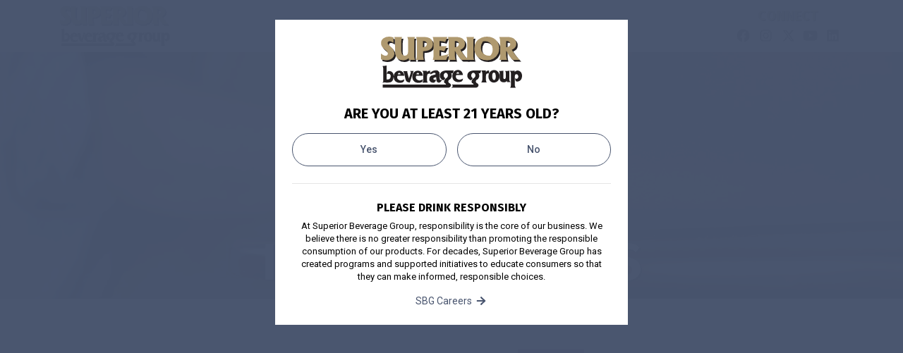

--- FILE ---
content_type: text/html; charset=UTF-8
request_url: https://superiorbeveragegroup.com/resources/industry-links/
body_size: 24545
content:
<!doctype html>
<html lang="en">
<head>
	
<meta http-equiv="X-UA-Compatible" content="IE=edge">
<meta charset="utf-8">
<meta name="viewport" content="width=device-width, initial-scale=1, shrink-to-fit=no">
<meta name="description" content="Industry Links ">
<meta name="keywords" content="">

<title>Industry Links &raquo; SBG</title>

<link rel="canonical" href="https://superiorbeveragegroup.com/resources/industry-links/" />

<link rel="stylesheet" type="text/css" href="/assets/css/content_loop.css">

	 <!-- Stylesheets -->
 <link rel="stylesheet" href="https://use.fontawesome.com/releases/v5.8.2/css/all.css" integrity="sha384-oS3vJWv+0UjzBfQzYUhtDYW+Pj2yciDJxpsK1OYPAYjqT085Qq/1cq5FLXAZQ7Ay" crossorigin="anonymous">

 <link rel="stylesheet" href="https://cdn.rawgit.com/michalsnik/aos/2.1.1/dist/aos.css">
 <link rel="stylesheet" href="https://cdnjs.cloudflare.com/ajax/libs/animate.css/3.5.2/animate.min.css">
 <link rel="stylesheet" href="https://stackpath.bootstrapcdn.com/bootstrap/4.4.1/css/bootstrap.min.css" integrity="sha384-Vkoo8x4CGsO3+Hhxv8T/Q5PaXtkKtu6ug5TOeNV6gBiFeWPGFN9MuhOf23Q9Ifjh" crossorigin="anonymous">
 <link rel="stylesheet" href="https://cdnjs.cloudflare.com/ajax/libs/bootstrap-select/1.13.1/css/bootstrap-select.css">
 <link rel="stylesheet" href="https://cdnjs.cloudflare.com/ajax/libs/Swiper/4.4.6/css/swiper.min.css">
 <link rel="preconnect" href="https://fonts.gstatic.com">
 <link href="https://fonts.googleapis.com/css2?family=Fira+Sans:wght@700&family=Roboto:wght@400;500;700&display=swap" rel="stylesheet">
 <link rel="stylesheet" href="/assets/css/lightgallery.min.css">
 <link rel="stylesheet" href="/assets/css/lightslider.min.css">
 <link rel="stylesheet" href="/assets/css/default.css?v=1768594870">
 <!-- Favicons -->
 <link rel="apple-touch-icon" sizes="180x180" href="/assets/img/logos/favicons/apple-touch-icon.png">
 <link rel="icon" type="image/png" sizes="32x32" href="/assets/img/logos/favicons/favicon-32x32.png">
 <link rel="icon" type="image/png" sizes="16x16" href="/assets/img/logos/favicons/favicon-16x16.png">
 <link rel="manifest" href="/assets/img/logos/favicons/site.webmanifest">
 <link rel="shortcut icon" href="/assets/img/logos/favicons/favicon.ico">
 <meta name="msapplication-TileColor" content="#ffffff">
 <meta name="msapplication-config" content="/assets/img/logos/favicons/browserconfig.xml">
 <meta name="theme-color" content="#ffffff">

 <!-- Google Tag Manager -->
 <script>(function(w,d,s,l,i){w[l]=w[l]||[];w[l].push({'gtm.start':
 new Date().getTime(),event:'gtm.js'});var f=d.getElementsByTagName(s)[0],
 j=d.createElement(s),dl=l!='dataLayer'?'&l='+l:'';j.async=true;j.src=
 'https://www.googletagmanager.com/gtm.js?id='+i+dl;f.parentNode.insertBefore(j,f);
 })(window,document,'script','dataLayer','GTM-PZX24NL');</script>
 <!-- End Google Tag Manager -->
</head>

<body>
	<!-- <body> -->
<!-- Google Tag Manager (noscript) -->
<noscript><iframe src="https://www.googletagmanager.com/ns.html?id=GTM-PZX24NL"
height="0" width="0" style="display:none;visibility:hidden"></iframe></noscript>
<!-- End Google Tag Manager (noscript) -->



<a class="sr-only sr-only-focusable btn btn-dark skip-nav-btn" href="#main-content" title="Skip to Main Content">Skip Menu</a>


<!-- Navigation -->
<nav class="navbar navbar-expand-xl sticky-top" id="mainNavBar">
	<div class="container">
		<a class="navbar-brand" href="/" title="Home"><img class="img-fluid" src="/assets/img/logos/sbg-logo-color.svg" alt="Superior Beverage Group Logo"></a>
		<button type="button" class="navbar-toggler collapsed" data-toggle="collapse" data-target="#main-nav-menu" aria-expanded="false" aria-controls="navbar">
			<span class="icon-bar top-bar"></span>
			<span class="icon-bar middle-bar"></span>
			<span class="icon-bar bottom-bar"></span>
			<span class="sr-only">Menu</span>
		</button>
		<div class="collapse navbar-collapse" id="main-nav-menu">
			<ul class="navbar-nav mx-auto" id="center-navbar">
				                <li class="nav-item dropdown ">
					<a class="nav-link dropdown-toggle" href="#" id="productsDropdown" role="button" data-toggle="dropdown" aria-haspopup="true" aria-expanded="false">Products</a>
					<div class="dropdown-menu animated fadeIn" aria-labelledby="productsDropdown">
												<a class="dropdown-item" href="/products/new-items/" target="">New Items<i class=""></i></a>
												<a class="dropdown-item" href="/products/beer/" target="">Beer<i class=""></i></a>
												<a class="dropdown-item" href="/products/wine/" target="">Wine<i class=""></i></a>
												<a class="dropdown-item" href="/products/spirits/" target="">Spirits<i class=""></i></a>
												<a class="dropdown-item" href="/products/non-alcoholic/" target="">Non Alcoholic<i class=""></i></a>
											</div>
				</li>
				                <li class="nav-item dropdown ">
					<a class="nav-link dropdown-toggle" href="#" id="companyDropdown" role="button" data-toggle="dropdown" aria-haspopup="true" aria-expanded="false">Company</a>
					<div class="dropdown-menu animated fadeIn" aria-labelledby="companyDropdown">
												<a class="dropdown-item" href="/company/about/" target="">About<i class=""></i></a>
												<a class="dropdown-item" href="/company/careers/" target="">Careers<i class=""></i></a>
												<a class="dropdown-item" href="/company/responsibility/" target="">Responsibility<i class=""></i></a>
												<a class="dropdown-item" href="/company/community/" target="">Community<i class=""></i></a>
												<a class="dropdown-item" href="/company/news/" target="">News<i class=""></i></a>
											</div>
				</li>
				                <li class="nav-item dropdown nav-link-active">
					<a class="nav-link dropdown-toggle" href="#" id="resourcesDropdown" role="button" data-toggle="dropdown" aria-haspopup="true" aria-expanded="false">Resources</a>
					<div class="dropdown-menu animated fadeIn" aria-labelledby="resourcesDropdown">
												<a class="dropdown-item" href="/resources/keg-sales/" target="">Keg Sales<i class=""></i></a>
												<a class="dropdown-item" href="/resources/eft-pay/" target="">EFT Pay<i class=""></i></a>
												<a class="dropdown-item" href="/resources/online-ordering/" target="">Online Ordering<i class=""></i></a>
												<a class="dropdown-item" href="/resources/delivery-notifications/" target="">Delivery Notifications<i class=""></i></a>
												<a class="dropdown-item" href="/resources/industry-links/" target="">Industry Links<i class=""></i></a>
											</div>
				</li>
				                <li class="nav-item dropdown ">
					<a class="nav-link dropdown-toggle" href="#" id="contactDropdown" role="button" data-toggle="dropdown" aria-haspopup="true" aria-expanded="false">Contact</a>
					<div class="dropdown-menu animated fadeIn" aria-labelledby="contactDropdown">
												<a class="dropdown-item" href="/contact/northeast-ohio/" target="">Northeast Ohio<i class=""></i></a>
												<a class="dropdown-item" href="/contact/central-and-southern-ohio/" target="">Central & Southern Ohio<i class=""></i></a>
												<a class="dropdown-item" href="/contact/new-customer-form/" target="">New Customer Form<i class=""></i></a>
											</div>
				</li>
				                <li class="nav-item dropdown ">
					<a class="nav-link dropdown-toggle" href="#" id="loginDropdown" role="button" data-toggle="dropdown" aria-haspopup="true" aria-expanded="false">Login</a>
					<div class="dropdown-menu animated fadeIn" aria-labelledby="loginDropdown">
												<a class="dropdown-item" href="https://thesbgcooler.com" target="_blank">Cooler Associates<i class="fas fa-external-link-alt"></i></a>
												<a class="dropdown-item" href="https://login.vtinfo.com/adfs/oauth2/authorize/?client_id=deeb6927-e324-44e8-b7d8-7de363af8243&redirect_uri=https://apps.vtinfo.com/retailer-portal/openid&resource=https://vtinfo.com&response_type=code&scope=email%20profile%20vtinfo.itemcatalog.distributo" target="_blank">Online Ordering<i class="fas fa-external-link-alt"></i></a>
											</div>
				</li>
							</ul>
			<ul class="navbar-nav" id="rightNavBar">
				<div class="h5 text-tan text-center text-shadow-dark-1 mb-1">Connect</div>
				<ul class="sm-nav">
		            <li><a href="https://www.facebook.com/SuperiorBeverageGroup/" target="_blank" title="Facebook" data-toggle="tooltip" data-placement="bottom"><i class="fab fa-facebook fa-fw"></i></a></li>
<li><a href="https://www.instagram.com/superiorbeveragegroup/" target="_blank" title="Instagram" data-toggle="tooltip" data-placement="bottom"><i class="fab fa-instagram fa-fw"></i></a></li>
<li><a href="https://twitter.com/superior_bevgrp" target="_blank" title="Twitter" data-toggle="tooltip" data-placement="bottom">
    <svg class="svg-inline--fa fa-twitter-x fa-w-14 fa-fw" aria-hidden="true" focusable="false" data-prefix="fab" data-icon="instagram" role="img" xmlns="http://www.w3.org/2000/svg" viewBox="0 0 448 512" data-fa-i2svg=""><path d="M389.2 48h70.6L305.6 224.2 487 464H345L233.7 318.6 106.5 464H35.8L200.7 275.5 26.8 48H172.4L272.9 180.9 389.2 48zM364.4 421.8h39.1L151.1 88h-42L364.4 421.8z"/></svg>
</a></li>
<li><a href="https://www.youtube.com/channel/UCpufjXISFbBGJaQdn0Igjgg" target="_blank" title="Youtube" data-toggle="tooltip" data-placement="bottom"><i class="fab fa-youtube fa-fw"></i></a></li>
<li><a href="https://www.linkedin.com/company/superior-beverage-group/" target="_blank" title="LinkedIn" data-toggle="tooltip" data-placement="bottom"><i class="fab fa-linkedin fa-fw"></i></a></li>		        </ul>
			</ul>
		</div>
	</div>
</nav>

<div id="main-content">
	    <div class="sub-hero bg-cover" style="background: url('/assets/inc/timthumb.php?src=/cdn/IndustryLinks.jpg&w=2400') bottom center;">
    	<div class="sub-hero-text">
    		<div class="container">
    			<div class="row">
    				<div class="col-12">
    					<h1 class="display-3">Industry Links</h1>
    				</div>
    			</div>
    		</div>
    	</div>
    </div>

	<div id="content-loop">
			<div class="row-group ">
											<div class="">
					<div class="content-loop-row row pt-0 pb-0  no-gutters" >
													<div class="content-loop-column col-xl-12 order-1 order-xl-1" style="">
																	<div id="content_box_88" class=" content_box_widget content-loop-box "><div class="bg-s-light">
	<div class="container pt-5 pb-33px">
		<div class="row row-15px">
	            				            <div class="col-xl-3 col-lg-4 col-sm-6 col-12 mb-15px">
                <div class="card card-hover h-100 border-0">
					<img class="img-fluid w-100 p-4 lazyload" data-src="/assets/inc/timthumb.php?src=/cdn/ohiogov-2.png&w=480&h=270zc=2" alt="Ohio Department of Commerce Division of Liquor Control" width="240">
            		<div class="card-body border-top">
                        <p class="font-15px font-weight-500 mb-1"><a href="https://www.com.ohio.gov/liqr/" target="_blank" class="stretched-link">Ohio Department of Commerce Division of Liquor Control<i class="fas fa-external-link-alt fa-fw fa-xs align-top mt-1 ml-1"></i></a></p>
                        <p class="font-12px mb-0">
                            In Ohio, the Department of Commerce Division of Liquor Control is responsible for controlling the manufacture, distribution, licensing,...                        </p>
                    </div>
                </div>
            </div>
							            <div class="col-xl-3 col-lg-4 col-sm-6 col-12 mb-15px">
                <div class="card card-hover h-100 border-0">
					<img class="img-fluid w-100 p-4 lazyload" data-src="/assets/inc/timthumb.php?src=/cdn/nbwa-2.jpeg&w=480&h=270zc=2" alt="National Beer Wholesalers Association (NBWA)" width="240">
            		<div class="card-body border-top">
                        <p class="font-15px font-weight-500 mb-1"><a href="https://www.nbwa.org/" target="_blank" class="stretched-link">National Beer Wholesalers Association (NBWA)<i class="fas fa-external-link-alt fa-fw fa-xs align-top mt-1 ml-1"></i></a></p>
                        <p class="font-12px mb-0">
                            The National Beer Wholesalers Association (NBWA) provides valuable benefits for beer distributors. The NBWA is a trade association that...                        </p>
                    </div>
                </div>
            </div>
							            <div class="col-xl-3 col-lg-4 col-sm-6 col-12 mb-15px">
                <div class="card card-hover h-100 border-0">
					<img class="img-fluid w-100 p-4 lazyload" data-src="/assets/inc/timthumb.php?src=/cdn/wswa-logo.jpg&w=480&h=270zc=2" alt="Wine & Spirits Wholesalers of America" width="240">
            		<div class="card-body border-top">
                        <p class="font-15px font-weight-500 mb-1"><a href="http://www.wswa.org" target="_blank" class="stretched-link">Wine & Spirits Wholesalers of America<i class="fas fa-external-link-alt fa-fw fa-xs align-top mt-1 ml-1"></i></a></p>
                        <p class="font-12px mb-0">
                            The Wine &amp; Spirits Wholesalers of America (WSWA) is the national trade association representing the wholesale tier of the wine and...                        </p>
                    </div>
                </div>
            </div>
							            <div class="col-xl-3 col-lg-4 col-sm-6 col-12 mb-15px">
                <div class="card card-hover h-100 border-0">
					<img class="img-fluid w-100 p-4 lazyload" data-src="/assets/inc/timthumb.php?src=/cdn/wbwao.png&w=480&h=270zc=2" alt="Wholesale Beer & Wine Association of Ohio" width="240">
            		<div class="card-body border-top">
                        <p class="font-15px font-weight-500 mb-1"><a href="http://www.wbwao.org" target="_blank" class="stretched-link">Wholesale Beer & Wine Association of Ohio<i class="fas fa-external-link-alt fa-fw fa-xs align-top mt-1 ml-1"></i></a></p>
                        <p class="font-12px mb-0">
                            The Wholesale Beer &amp; Wine Association of Ohioconsists of independent, family-owned companies who deliver beer, wine and other alcoh...                        </p>
                    </div>
                </div>
            </div>
							            <div class="col-xl-3 col-lg-4 col-sm-6 col-12 mb-15px">
                <div class="card card-hover h-100 border-0">
					<img class="img-fluid w-100 p-4 lazyload" data-src="/assets/inc/timthumb.php?src=/cdn/Brewers-Association.jpg&w=480&h=270zc=2" alt="Brewers Association" width="240">
            		<div class="card-body border-top">
                        <p class="font-15px font-weight-500 mb-1"><a href="https://www.brewersassociation.org" target="_blank" class="stretched-link">Brewers Association<i class="fas fa-external-link-alt fa-fw fa-xs align-top mt-1 ml-1"></i></a></p>
                        <p class="font-12px mb-0">
                            The Brewers Association works to promote and protect small and independent American brewers, their craft beers and the community of bre...                        </p>
                    </div>
                </div>
            </div>
							            <div class="col-xl-3 col-lg-4 col-sm-6 col-12 mb-15px">
                <div class="card card-hover h-100 border-0">
					<img class="img-fluid w-100 p-4 lazyload" data-src="/assets/inc/timthumb.php?src=/cdn/craft-business-daily-logo-1.png&w=480&h=270zc=2" alt="Craft Business Daily" width="240">
            		<div class="card-body border-top">
                        <p class="font-15px font-weight-500 mb-1"><a href="https://craftbusinessdaily.com/" target="_blank" class="stretched-link">Craft Business Daily<i class="fas fa-external-link-alt fa-fw fa-xs align-top mt-1 ml-1"></i></a></p>
                        <p class="font-12px mb-0">
                            At Craft Business Daily, our vision of the beer world, our style and our whole philosophy are somewhat different from other trade publi...                        </p>
                    </div>
                </div>
            </div>
							            <div class="col-xl-3 col-lg-4 col-sm-6 col-12 mb-15px">
                <div class="card card-hover h-100 border-0">
					<img class="img-fluid w-100 p-4 lazyload" data-src="/assets/inc/timthumb.php?src=/cdn/beer-business-daily-logo-1.png&w=480&h=270zc=2" alt="Beer Business Daily" width="240">
            		<div class="card-body border-top">
                        <p class="font-15px font-weight-500 mb-1"><a href="https://beernet.com/" target="_blank" class="stretched-link">Beer Business Daily<i class="fas fa-external-link-alt fa-fw fa-xs align-top mt-1 ml-1"></i></a></p>
                        <p class="font-12px mb-0">
                            At Beer Business Daily, our vision of the beer world, our style and our whole philosophy are somewhat different from other trade public...                        </p>
                    </div>
                </div>
            </div>
							            <div class="col-xl-3 col-lg-4 col-sm-6 col-12 mb-15px">
                <div class="card card-hover h-100 border-0">
					<img class="img-fluid w-100 p-4 lazyload" data-src="/assets/inc/timthumb.php?src=/cdn/beverage-insights.jpg&w=480&h=270zc=2" alt="Beverage Insights" width="240">
            		<div class="card-body border-top">
                        <p class="font-15px font-weight-500 mb-1"><a href="https://beverageinsights.co/" target="_blank" class="stretched-link">Beverage Insights<i class="fas fa-external-link-alt fa-fw fa-xs align-top mt-1 ml-1"></i></a></p>
                        <p class="font-12px mb-0">
                            With innovative IoT (Internet Of Things) technology and powerful cloud processing Beverage Insights gives you the power of knowing exac...                        </p>
                    </div>
                </div>
            </div>
			        </div>
	</div>
</div>
</div>															</div>
											</div>
				</div>
					</div>
	</div>
	</div> <!-- Closing #main-content id -->
<footer class="bg-blue bg-s-light">
   <div class="container pt-5 pb-4">
       <div class="row">
           <div class="col-12 text-center mb-4">
               <div class="divided-text white mb-30px">
                   <a href="/" title="Home" class="footer-logo">
                       <img src="/assets/img/logos/sbg-logo-white.svg" alt="Superior Beverage Group Logo">
                   </a>
               </div>
               <div class="row row-15px">
                                           <div class="col-md-6 col-12 mb-15px">
                           <a href="/contact/new-customer-form/" class="btn btn-outline-light btn-reg btn-block">New Customer Form</a>
                       </div>
                                          <div class="col-md-6 col-12 mb-15px">
                           <a href="/company/careers/" class="btn btn-outline-light btn-reg btn-block">Careers</a>
                       </div>
                                          <div class="col-md-6 col-12 mb-15px">
                           <a href="/resources/keg-sales/" class="btn btn-outline-light btn-reg btn-block">Keg Sales</a>
                       </div>
                                          <div class="col-md-6 col-12 mb-15px">
                           <a href="/resources/online-ordering/" class="btn btn-outline-light btn-reg btn-block">Online Ordering</a>
                       </div>
                                          <div class="col-md-6 col-12 mb-15px">
                           <a href="/contact/northeast-ohio/" class="btn btn-outline-light btn-reg btn-block">Contact Northeast Ohio</a>
                       </div>
                                          <div class="col-md-6 col-12 mb-15px">
                           <a href="/contact/central-and-southern-ohio/" class="btn btn-outline-light btn-reg btn-block">Contact Central & Southern Ohio</a>
                       </div>
                                  </div>
               <p class="text-white font-12px pt-3"><a href="/privacy-policy/" class="text-white">Privacy Policy<i class="fas fa-arrow-right fa-fw ml-1"></i></a></p>
               <p class="text-white font-12px mb-0">© 2026 Superior Beverage Group, Ltd. All rights reserved. <br class="d-md-none d-block"><a href="https://m2marketing.com/" target="_blank" title="www.m2marketing.com" class="text-white">Site by m2<i class="fas fa-external-link-alt fa-fw fa-xs align-top ml-1 mt-2px"></i></a></p>
           </div>
       </div>
   </div>
</footer>

</div> <!-- close #main-content div for skip navigation -->


<!-- Scroll Top -->
<a href="/" class="scroll-top" title="Scroll Up"><i class="fas fa-chevron-up fa-fw"></i></a>

<!-- Scripts -->
<script defer src="https://use.fontawesome.com/releases/v5.8.2/js/all.js" integrity="sha384-DJ25uNYET2XCl5ZF++U8eNxPWqcKohUUBUpKGlNLMchM7q4Wjg2CUpjHLaL8yYPH" crossorigin="anonymous"></script>
<script src="https://code.jquery.com/jquery-3.3.1.min.js"></script>
<script src="https://cdn.jsdelivr.net/npm/popper.js@1.16.0/dist/umd/popper.min.js" integrity="sha384-Q6E9RHvbIyZFJoft+2mJbHaEWldlvI9IOYy5n3zV9zzTtmI3UksdQRVvoxMfooAo" crossorigin="anonymous"></script>
<script src="https://stackpath.bootstrapcdn.com/bootstrap/4.4.1/js/bootstrap.min.js" integrity="sha384-wfSDF2E50Y2D1uUdj0O3uMBJnjuUD4Ih7YwaYd1iqfktj0Uod8GCExl3Og8ifwB6" crossorigin="anonymous"></script>
<script src="https://cdn.rawgit.com/michalsnik/aos/2.1.1/dist/aos.js"></script>
<script src="https://cdnjs.cloudflare.com/ajax/libs/bootstrap-select/1.13.1/js/bootstrap-select.min.js"></script>
<script src="https://cdnjs.cloudflare.com/ajax/libs/Swiper/4.4.6/js/swiper.min.js"></script>
<script src="https://cdnjs.cloudflare.com/ajax/libs/jquery.mask/1.14.10/jquery.mask.js"></script>
<script src="https://cdnjs.cloudflare.com/ajax/libs/jquery-zoom/1.7.21/jquery.zoom.min.js"></script>
<script src="//platform-api.sharethis.com/js/sharethis.js#property=59cd0bd7fdc69400125962b8&product=inline-share-buttons"></script>
<script src="/assets/js/forms.js"></script>
<script src="/assets/js/lightgallery-all.min.js"></script>
<script src="/assets/js/lightslider.min.js"></script>
<script src="/assets/js/lazysizes.js" async=""></script>
<script src="/assets/js/site.js?v=1768594870"></script>

<script id="core-js" recaptcha-site-key="6LeZQMAaAAAAADgy8qpB4IqvhfV1okJwPAUaugBs" src="/assets/js/core.js?v=1768594870"></script>

<div class="modal fade" id="ageModal" tabindex="-1" role="dialog" aria-labelledby="ageModal" aria-hidden="false" data-backdrop="static" data-keyboard="false">
    <div class="modal-dialog" role="document">
        <div class="modal-content">
            <div class="modal-body">
				<div class="mx-auto text-center mb-4">
					<img class="img-fluid" src="/assets/img/logos/sbg-logo-color.svg" alt="Superior Beverage Group logo" width="200">
				</div>
                <div class="h5 text-center mb-3">Are You At Least 21 Years Old?</div>
                    <div class="row row-15px">
					<div class="col">
						<a href="#" data-dismiss="modal" class="btn btn-outline-blue btn-reg btn-block" id="verify-age">Yes</a>
					</div>
					<div class="col">
						<a href="#" data-toggle="collapse" data-target="#legal-no" class="btn btn-outline-blue btn-reg btn-block">No</a>
					</div>
				</div>
				<div class="collapse" id="legal-no">
					<p class="text-danger text-center font-13px pt-4 mb-0">You must be of legal drinking age to enter our site.</p>
				</div>
				<hr class="my-4">
				<div class="text-center">
                    <div class="h6">Please Drink Responsibly</div>
                    <div class="font-13px">
        				<p>At Superior Beverage Group, responsibility is the core of our business. We believe there is no greater responsibility than promoting the responsible consumption of our products. For decades, Superior Beverage Group has created programs and supported initiatives to educate consumers so that they can make informed, responsible choices.</p>
<p><a href="/company/careers/" class="text-blue font-14px">SBG Careers<i class="fas fa-arrow-right fa-fw ml-1"></i></a></p>                    </div>
                </div>
            </div>
        </div>
    </div>
</div>
</body>
</html>


--- FILE ---
content_type: text/css
request_url: https://superiorbeveragegroup.com/assets/css/content_loop.css
body_size: 1601
content:
.grecaptcha-badge { display: none!important; }
.video-wrapper { position: relative; padding-bottom: 56.25%; padding-top: 25px; height: 0; }
.video-wrapper iframe { position: absolute; top: 0; left: 0; max-width: 100%; height: 100%; z-index: 99999; }

/* For Column / Row Backgrounds */
.bg-min { min-height: 500px!important; background-size: cover; background-position: center center; }


@media (max-width: 1199.98px) {
    .bg-min { min-height: 400px!important; }
}

@media (max-width: 991.98px) {
    .bg-min { min-height: 300px!important; }
}

@media (max-width: 767.98px) {
    .bg-min { min-height: 250px!important; }
}


/* File Uploader */
.qq-uploader {
    position: relative;
    width: 100%;
}
.qq-upload-button:hover,.qq-upload-button:focus,.qq-upload-button: target,.qq-upload-button:active {
    cursor: pointer;
}
.qq-upload-drop-area {
    display: none !important;
}
.qq-upload-list {
    margin: 0;
    padding: 0 !important;
    list-style: none;
}
.qq-upload-list li {
    margin: 0;
    padding: 0;
    font-size: 1rem;
}
.qq-upload-list li.qq-upload-success {
    display: none;
}
.qq-upload-file, .qq-upload-spinner, .qq-upload-size, .qq-upload-cancel, .qq-upload-failed-text {
    margin-right: 10px;
}
.qq-upload-file {
}
.qq-upload-spinner {
    display: inline-block;
    width: 15px;
    height: 15px;
    vertical-align: text-bottom;
}
.qq-upload-size, .qq-upload-cancel {
    font-size: 1rem;
}
.qq-upload-failed-text {
    display: none;
}
.qq-upload-fail .qq-upload-failed-text {
    display: inline;
}


--- FILE ---
content_type: text/css
request_url: https://superiorbeveragegroup.com/assets/css/default.css?v=1768594870
body_size: 61983
content:
/* GENERAL */

.skip-nav-btn {
    font-size: 14px;
    display: block !important;
    width: 100% !important;
    border-radius: 0;
    border: 0;
    padding: .5rem !important;
    margin: 0 !important;
}

.text-shadow {
    text-shadow: 0px 5px 20px rgba(0,0,0,.25);
}

.text-shadow-dark-1 {
    text-shadow: 1px 1px 0px rgba(0,0,0,1);
}

.text-shadow-dark {
    text-shadow: 2px 2px 0px rgba(0,0,0,1);
}

.box-shadow {
	box-shadow: 0px 5px 20px rgba(0,0,0,.1);
}

.box-shadow-dark {
	box-shadow: 2px 2px 0px rgba(0,0,0,1);
}

.box-shadow-light {
	box-shadow: 2px 2px 0px rgba(255,255,255,1);
}

.svg-shadow {
    -webkit-filter: drop-shadow(1px 1px 0px rgba(0,0,0,1));
    filter: drop-shadow(1px 1px 0px rgba(0,0,0,1));
}

.image-overlay-25 {
    position: absolute;
    top: 0;
    left: 0;
    width: 100%;
    height: 100%;
    background-color: rgba(0,0,0,.25);
}

.image-overlay-50 {
    position: absolute;
    top: 0;
    left: 0;
    width: 100%;
    height: 100%;
    background-color: rgba(0,0,0,.5);
}

.image-overlay-75 {
    position: absolute;
    top: 0;
    left: 0;
    width: 100%;
    height: 100%;
    background-color: rgba(0,0,0,.75);
}

.image-overlay-text {
    position: absolute;
    top: 50%;
    left: 0;
    right: 0;
    transform: translateY(-50%);
    margin: auto;
    padding: 1rem 1.5rem;
    color: #FFF;
}

.lazyload {
	opacity: 0;
}

.lazyloading {
	opacity: 1;
	transition: opacity 300ms;
}

img.lazyload:not([src]) {
	visibility: hidden;
}

.no-hover {
	color: inherit;
}

.no-hover:hover {
	text-decoration: none;
	color: inherit;
}

.object-cover-img {
    object-fit: cover;
    height: 100%;
    width: 100%;
}

.bg-cover {
    -webkit-background-size: cover !important;
    -moz-background-size: cover !important;
    -o-background-size: cover !important;
    background-size: cover !important;
}

.bg-bubbles {
    -webkit-background-size: 100% !important;
    -moz-background-size: 100% !important;
    -o-background-size: 100% !important;
    background-size: 100% !important;
    background: linear-gradient(rgba(255,255,255,1),rgba(255,255,255,.25)), url('/assets/img/content/white-bubbles.jpg') center bottom no-repeat;

}

.bg-s-light {
    -webkit-background-size: cover !important;
    -moz-background-size: cover !important;
    -o-background-size: cover !important;
    background-size: cover !important;
    background: linear-gradient(rgba(255,255,255,0),rgba(255,255,255,0)), url('/assets/img/logos/s-light.svg') center center no-repeat;
}

.bg-wood {
    -webkit-background-size: cover !important;
    -moz-background-size: cover !important;
    -o-background-size: cover !important;
    background-size: cover !important;
    background: url('/assets/img/content/wood-bg.jpg') center center no-repeat;
}

.bg-grey-gradient-bt {
    background: linear-gradient(rgba(0,0,0,0),rgba(0,0,0,.1));
}

.bg-column {
    min-height: 540px;
}

@media (max-width: 991.98px) {
    .bg-column {
        min-height: 540px;
    }
}

@media (max-width: 767.98px) {
    .bg-column {
        min-height: 405px;
    }
}

@media (max-width: 575.98px) {
    .bg-column {
        min-height: 270px;
    }
}

.bg-banner {
    padding: 7rem 0;
}

@media (max-width: 1199.98px) {
    .bg-banner {
        padding: 6rem 0;
    }
}

@media (max-width: 991.98px) {
    .bg-banner {
        padding: 5rem 0;
    }
}

@media (max-width: 767.98px) {
    .bg-banner {
        padding: 4rem 0;
    }
}

@media (max-width: 575.98px) {
    .bg-banner {
        padding: 3rem 0;
    }
}

.bg-newsletter {
    border-top-left-radius: 30px;
    border-top-right-radius: 30px;
}

.hero-arrow {
    width: 200px;
    position: absolute;
    z-index: 2;
    margin: auto;
    top: -4.2rem;
    left: 0;
    right: 0;
}

.badge {
    font-size: 14px;
    border-radius: 0;
    text-transform: uppercase;
    font-weight: 500;
    padding: .5rem .7rem .35rem .7rem;
    line-height: 1;
    display: inline-block;
}

.badge-tan {
    background: #A48F66;
    color: #FFF;
    box-shadow: 2px 2px 0px rgba(0,0,0,1);
}

.badge-tan span {
    padding: 0 .15rem;
}

.badge-sm {
    padding: .25rem .5rem;
    font-size: 12px;
    line-height: 1;
}

.badge-trans {
    color: #48546E;
    background: rgba(255,255,255,.75);
}

.featured-badge {
    position: absolute;
    left: 0;
    right: 0;
    bottom: 10px;
    text-align: center;
}

.rounded-xl {
    border-radius: 30px !important;
}

blockquote {
  margin-left: 1rem;
  padding-left: 1rem;
  border-left: .5rem solid #A48F66;
}

@media (max-width: 1199.98px) {
    .tooltip {
        display: none;
    }
}

.divided-text {
    overflow: hidden;
    text-align: center;
}

.divided-text:before,
.divided-text:after {
    content: "";
    display: inline-block;
    height: 1px;
    position: relative;
    vertical-align: middle;
    width: 50%;
}

.divided-text:before {
    right: 7.5px;
    margin-left: -50%;
}

.divided-text:after {
    left: 7.5px;
    margin-right: -50%;
}

.divided-text:before,
.divided-text:after {
    background-color: #000;
}

.divided-text.white:before,
.divided-text.white:after {
    background-color: #FFF;
}

.divided-text.blue:before,
.divided-text.blue:after {
    background-color: #48546E;
}

.divided-text.lgrey:before,
.divided-text.lgrey:after {
    background-color: #DEE2E6;
}

.divided-text.tan:before,
.divided-text.tan:after {
    background-color: #A48F66;
}

.divided-text-left {
    overflow: hidden;
    text-align: left;
}

.divided-text-left:after {
    content: "";
    display: inline-block;
    height: 1px;
    position: relative;
    vertical-align: middle;
    width: 100%;
}

.divided-text-left:after {
    left: 7.5px;
    margin-right: -100%;
}

.divided-text-left:after {
    background-color: #000;
}

.divided-text-left.white:after {
    background-color: #FFF;
}

.divided-text-left.blue:after {
    background-color: #48546E;
}

.divided-text-left.lgrey:after {
    background-color: #DEE2E6;
}

.divided-text-left.tan:after {
    background-color: #A48F66;
}


/* MARGIN/PADDING */

.my-10px {
    margin-top: 10px !important;
    margin-bottom: 10px !important;
}

.my-15px {
    margin-top: 15px !important;
    margin-bottom: 15px !important;
}

.my-30px {
    margin-top: 30px !important;
    margin-bottom: 30px !important;
}

.mx-15px {
    margin-left: 15px !important;
    margin-right: 15px !important;
}

.mx-30px {
    margin-left: 30px !important;
    margin-right: 30px !important;
}

.m-15px {
    margin: 15px !important;
}

.mt-2px {
    margin-top: 2px !important;
}

.mt-15px {
    margin-top: 15px !important;
}

.mt-18px {
    margin-top: 18px !important;
}

.mt-30px {
    margin-top: 30px !important;
}

.mt-33px {
    margin-top: 33px !important;
}

.mb-10px {
    margin-bottom: 10px !important;
}

.mb-15px {
    margin-bottom: 15px !important;
}

.mb-18px {
    margin-bottom: 18px !important;
}

.mb-20px {
    margin-bottom: 20px !important;
}

.mb-30px {
    margin-bottom: 30px !important;
}

.mb-33px {
    margin-bottom: 33px !important;
}

.mb-38px {
    margin-bottom: 38px !important;
}

.px-15px {
    padding-left: 15px !important;
    padding-right: 15px !important;
}

.px-30px {
    padding-left: 30px !important;
    padding-right: 30px !important;
}

.py-10px {
    padding-top: 10px !important;
    padding-bottom: 10px !important;
}

.py-15px {
    padding-top: 15px !important;
    padding-bottom: 15px !important;
}

.py-30px {
    padding-top: 30px !important;
    padding-bottom: 30px !important;
}

.pb-10px {
    padding-bottom: 10px !important;
}

.pb-15px {
    padding-bottom: 15px !important;
}

.pb-18px {
    padding-bottom: 18px !important;
}

.pb-30px {
    padding-bottom: 30px !important;
}

.pb-33px {
    padding-bottom: 33px !important;
}

.pb-38px {
    padding-bottom: 38px !important;
}

.pt-10px {
    padding-top: 10px !important;
}

.pt-15px {
    padding-top: 15px !important;
}

.pt-18px {
    padding-top: 18px !important;
}

.pt-30px {
    padding-top: 30px !important;
}

.pt-33px {
    padding-top: 33px !important;
}

.pt-38px {
    padding-top: 38px !important;
}

.p-15px {
    padding: 15px !important;
}

.row-15px {
    padding-left: 7.5px !important;
    padding-right: 7.5px !important;
}

.row-15px [class*=col-],
.row-15px [class*=col] {
    padding-left: 7.5px !important;
    padding-right: 7.5px !important;
}

.row-small {
    justify-content: center;
}

.row-small > .col-12,
.row-small > .col-xl-12 {
    -ms-flex: 0 0 100% !important;
    flex: 0 0 100% !important;
    max-width: 100% !important;
}

@media (min-width: 576px) {
    .row-small > .col-12,
    .row-small > .col-xl-12 {
        -ms-flex: 0 0 91.666667% !important;
        flex: 0 0 91.666667% !important;
        max-width: 91.666667% !important;
    }
}

@media (min-width: 768px) {
    .row-small > .col-12,
    .row-small > .col-xl-12 {
        -ms-flex: 0 0 83.333333% !important;
        flex: 0 0 83.333333% !important;
        max-width: 83.333333% !important;
    }
}

@media (min-width: 992px) {
    .row-small > .col-12,
    .row-small > .col-xl-12 {
        -ms-flex: 0 0 75% !important;
        flex: 0 0 75% !important;
        max-width: 75% !important;
    }
}

@media (min-width: 1200px) {
    .row-small > .col-12,
    .row-small > .col-xl-12 {
        -ms-flex: 0 0 66.666667% !important;
        flex: 0 0 66.666667% !important;
        max-width: 66.666667% !important;
    }
}


@media (min-width: 1200px) {
    .col-xl-5ths {
        -ms-flex: 0 0 20%;
        flex: 0 0 20%;
        max-width: 20%;
    }

    .col-xl-2 {
        -ms-flex: 0 0 16.666667% !important;
        flex: 0 0 16.666667% !important;
        max-width: 16.666667% !important;
    }
}

@media (min-width: 992px) {
    .col-lg-5ths {
        -ms-flex: 0 0 20%;
        flex: 0 0 20%;
        max-width: 20%;
    }
}

@media (min-width: 768px) {
    .col-md-5ths {
        -ms-flex: 0 0 20%;
        flex: 0 0 20%;
        max-width: 20%;
    }
}

@media (min-width: 576px) {
    .col-sm-5ths {
        -ms-flex: 0 0 20%;
        flex: 0 0 20%;
        max-width: 20%;
    }
}

.col-5ths {
    -ms-flex: 0 0 20%;
    flex: 0 0 20%;
    max-width: 20%;
}

.col-12 p:last-child,
.col-12 ol:last-child,
.col-12 ul:last-child {
    margin-bottom: 0;
}


/* COLORS

Tan: #A48F66;
Dark Tan: #897855;
Blue: #48546E;
Dark Blue: #384257;
Grey: #D9D9D9;

*/

.bg-blue {
    background-color: #48546E;
}

.text-blue {
    color: #48546E;
}

.border-blue {
    border: 1px solid #48546E;
}

.bg-dblue {
    background-color: #384257;
}

.text-dblue {
    color: #384257;
}

.border-dblue {
    border: 1px solid #384257;
}

.bg-tan {
    background-color: #A48F66;
}

.text-tan {
    color: #A48F66;
}

.border-tan {
    border: 1px solid #A48F66;
}

.bg-dtan {
    background-color: #897855;
}

.text-dtan {
    color: #897855;
}

.border-dtan {
    border: 1px solid #897855;
}

.text-black {
    color: #000;
}

.bg-black {
    background-color: #000;
}

.bg-trans {
    background: transparent;
}

.bg-grey {
    background-color: #D9D9D9;
}

.text-grey {
    color: #D9D9D9;
}

.bg-lgrey {
    background-color: #DEE2E6;
}

.text-lgrey {
    color: #DEE2E6;
}

.border-white {
    border: 1px solid #FFF;
}


/* TYPOGRAPHY */

.font-weight-300 {
    font-weight: 300 !important;
}

.font-weight-400 {
    font-weight: 400 !important;
}

.font-weight-500 {
    font-weight: 500 !important;
}

.font-weight-600 {
    font-weight: 600 !important;
}

.font-weight-700 {
    font-weight: 700 !important;
}

.font-weight-800 {
    font-weight: 800 !important;
}

.font-weight-900 {
    font-weight: 900 !important;
}

.font-10px {
    font-size: 10px !important;
}

.font-11px {
    font-size: 11px !important;
}

.font-12px {
    font-size: 12px !important;
}

.font-13px {
    font-size: 13px !important;
}

.font-14px {
    font-size: 14px !important;
}

.font-15px {
    font-size: 15px !important;
}

@media (max-width: 1199.98px) {
    h1, .h1 {
        font-size: calc(1.5rem + 1vw);
    }

    h2, .h2 {
        font-size: calc(1.4rem + 0.75vw);
    }

    h3, .h3 {
        font-size: calc(1.3rem + 0.6vw);
    }

    h4, .h4 {
        font-size: calc(1.25rem + 0.5vw);
    }

    .display-1 {
        font-size: calc(1.8rem + 4vw);
    }

    .display-2 {
        font-size: calc(1.7rem + 3.5vw);
    }

    .display-3 {
        font-size: calc(1.6rem + 3vw);
    }

    .display-4 {
        font-size: calc(1.5rem + 2.5vw);
    }
}

body {
    font-family: 'Roboto', sans-serif;
    font-weight: 400;
    color: #000;
}

h1, .h1, h2, .h2, h3, .h3, h4, .h4, h5, .h5, h6, .h6, .display-1, .display-2, .display-3, .display-4 {
    font-family: 'Fira Sans', sans-serif;
    text-transform: uppercase;
}

#main-content a:not(.btn) {
    font-weight: 500;
    color: #48546E;
    transition: all .3s ease;
}

#main-content a:not(.btn):hover,
#main-content a:not(.btn):focus,
#main-content a:not(.btn):target,
#main-content a:not(.btn):active {
    color: #384257;
}

p {
    line-height: 1.4;
}

.medium {
    font-size: 15px;
}

.large {
    font-size: 17px;
}

.lead {
    font-weight: 400;
}

@media (max-width: 1199.98px) {
    .lead {
        font-size: 1.2rem;
    }
}

@media (max-width: 575.98px) {
    .lead {
        font-size: 1.1rem;
    }
}

.eyebrow {
    font-weight: 500;
    font-size: 15px;
    text-transform: uppercase;
    margin-bottom: .75rem;
}

hr.white {
    border-top: 1px solid #FFF;
}

.tan-dash {
    display: inline-block;
    border-top: 5px solid #A48F66;
    width: 50px;
}

.spaced-list li {
    line-height: 1.35;
    padding: 0;
    margin-bottom: 10px;
}

.small.spaced-list li {
    line-height: 1.2;
    padding: .25rem 0;
}

.font-weight-bold, strong, b {
    font-weight: 500;
}

ul.list-columns-three {
    columns: 1;
    -webkit-columns: 1;
    -moz-columns: 1;
    column-gap: 30px;
    -webkit-column-gap: 30px;
    -moz-column-gap: 30px;
}

@media (min-width: 992px) {
    ul.list-columns-three {
        columns: 2;
        -webkit-columns: 2;
        -moz-columns: 2;
    }
}

@media (min-width: 1200px) {
    ul.list-columns-three {
        columns: 3;
        -webkit-columns: 3;
        -moz-columns: 3;
    }
}

ul.list-columns-two {
    columns: 1;
    -webkit-columns: 1;
    -moz-columns: 1;
    column-gap: 30px;
    -webkit-column-gap: 30px;
    -moz-column-gap: 30px;
}

@media (min-width: 992px) {
    ul.list-columns-two {
        columns: 2;
        -webkit-columns: 2;
        -moz-columns: 2;
    }
}

@media (min-width: 1200px) {
    ul.list-columns-two {
        columns: 2;
        -webkit-columns: 2;
        -moz-columns: 2;
    }
}

.fa-li {
    position: relative;
    width: 1em;
    left: 0;
}


/* BUTTONS */

.btn-group-toggle .btn {
    padding: .375rem .75rem !important;
}

.btn-group-sm>.btn, .btn-sm {
    font-size: 12px;
}

.btn {
    font-weight: 500;
    border-radius: 0;
}

.btn-rounded {
    border-radius: 30px;
}

.btn-reg {
    border-radius: 30px;
    font-size: 14px;
    padding: .75rem 1.5rem;
}

.btn .fa-external-link-alt {
    font-size: 12px;
    margin-bottom: 1px;
}

.btn-blue {
    background-color: #48546E;
    color: #FFF;
}

.btn-blue:hover,
.btn-blue:focus,
.btn-blue:target,
.btn-blue:active {
    background-color: #384257;
    color: #FFF;
}

.btn-blue:focus,
.btn-blue:target,
.btn-blue:active {
    box-shadow: 0 0 0 0.2rem rgba(56,66,87,.25);
}

.btn-outline-blue {
    background: transparent;
    color: #48546E;
    border: 1px solid #48546E;
}

.btn-outline-blue:hover,
.btn-outline-blue:focus,
.btn-outline-blue:target,
.btn-outline-blue:active {
    border: 1px solid #48546E;
    background-color: #48546E;
    color: #FFF;
}

.btn-outline-blue:focus,
.btn-outline-blue:target,
.btn-outline-blue:active {
    box-shadow: 0 0 0 0.2rem rgba(63,73,96,.25);
}

.btn-tan {
    background-color: #A48F66;
    color: #FFF;
}

.btn-tan:hover,
.btn-tan:focus,
.btn-tan:target,
.btn-tan:active {
    background-color: #897855;
    color: #FFF;
}

.btn-tan:focus,
.btn-tan:target,
.btn-tan:active {
    box-shadow: 0 0 0 0.2rem rgba(136,119,85,.25);
}

.btn-light {
    color: #48546E;
}

.btn-light:hover,
.btn-light:focus,
.btn-light:target,
.btn-light:active {
    color: #48546E !important;
}

.btn-outline-light:hover {
    color: #48546E;
}


/* TOP BAR */

ul.sm-nav {
	padding: 0;
	margin: 0 auto;
}

.sm-nav li {
	list-style-type: none;
	margin: 0 .15rem;
	display: inline-block;
}

.sm-nav li a {
    font-size: 1.15rem;
	color: #000 !important;
}

.sm-nav li a:hover,
.sm-nav li a:focus,
.sm-nav li a:target,
.sm-nav li a:active {
	color: #555 !important;
}

@media (max-width: 1199.98px) {
    .sm-nav li {
    	list-style-type: none;
    	margin: .5rem;
    	display: inline-block;
    }

    .sm-nav li a {
        font-size: 1.5rem;
    }
}

.sm-nav.big-icons li a {
    font-size: 1.5rem;
}


/* NAVIGATION */

@media (min-width: 1200px) {
    .nav-offset {
        margin-top: -74px;
    }
}

.navbar {
    padding-top: .5rem;
    padding-bottom: .5rem;
    background: #FFF;
}

a.navbar-brand {
    padding: 0;
    margin: 0;
}

a.navbar-brand:hover,
a.navbar-brand:focus {
    opacity: .85;
}

.navbar-nav .nav-item .nav-link {
    font-family: 'Fira Sans', sans-serif;
    font-size: 15px;
    text-transform: uppercase;
    color: #000;
    position: relative;
}

.navbar-nav .nav-item .nav-link:hover,
.navbar-nav .nav-item .nav-link:focus {
    color: #555;
    transition: all .3s ease;
}

.dropdown-toggle::after {
    font-size: 10px;
}

.dropdown-menu {
    border-radius: 0;
    background-clip: border-box;
    background-color: #48546E;
    border: 0;
    padding: .75rem;
    box-shadow: 0px 5px 20px rgba(0,0,0,.1);
    /* box-shadow: 2px 2px 0px rgba(0,0,0,1); */
}

.dropdown-header {
    letter-spacing: 2px;
    font-size: .75rem;
    text-transform: uppercase;
    padding: .25rem .75rem;
}

.dropdown-item {
    position: relative;
    padding: .75rem;
    font-size: 14px;
    color: #FFF;
    line-height: 1.25;
    white-space: normal;
    transition: all .3s ease;
}

.dropdown-item:hover,
.dropdown-item:focus,
.dropdown-item:target,
.dropdown-item:active {
    background-color: transparent;
    color: #FFF;
}

.dropdown-item.active,
.dropdown-item:active {
    background-color: rgba(0,0,0,.05);
}

#main-nav-menu .dropdown-item.active,
#main-nav-menu .dropdown-item:active {
    background-color: transparent;
}

.navbar.navbar-scrolled {
    box-shadow: 0px 5px 20px rgba(0,0,0,.1);
}

@media (min-width: 1200px) {
    .navbar-brand img {
        width: 156px;
        height: 58px;
    }

    .navbar-expand-xl .navbar-nav .nav-link {
        text-align: center;
    	padding: .5rem 1rem;
        position: relative;
    }

    #rightNavBar {
        width: 156px;
        flex-direction: column;
    }

    /* #rightNavBar .nav-link {
        font-size: 18px;
        padding: 0 .75rem;
    } */

    #main-nav-menu .dropdown:hover .dropdown-toggle {
        color: #555;
        transition: all .3s ease;
    }

    #main-nav-menu .dropdown:hover a.nav-link {
        color: #555;
        transition: all .3s ease;
    }

    #main-nav-menu .dropdown:hover .dropdown-menu {
    	display: block;
    	margin-top: 0;
    }

    #main-nav-menu .dropdown:hover .dropdown-toggle::after {
    	transform: rotate(-180deg);
    	transition: all .1s ease-in-out;
    }

    #main-nav-menu .dropdown-menu {
        margin: 0;
        left: 0;
        right: 0;
        min-width: 200px;
    }

    /* .dropdown:last-of-type > .dropdown-menu {
	    left: auto;
	    right: 0;
	} */

    .dropdown-item .fa-external-link-alt {
        font-size: .6rem;
        margin-left: 4px;
        margin-bottom: 2px;
    }

    a.nav-link-fade-up:before,   a.nav-link-fade-up:after {
        content: '';
        position: absolute;
        bottom: .5rem;
        left: .5rem;
        right: .5rem;
        height: 2px;
        background-color: #555;
    }

    a.nav-link-fade-up:before {
        opacity: 0;
        -webkit-transform: translateY(-8px);
                transform: translateY(-8px);
        transition: opacity 0s, -webkit-transform 0s cubic-bezier(0.175, 0.885, 0.32, 1.275);
        transition: transform 0s cubic-bezier(0.175, 0.885, 0.32, 1.275), opacity 0s;
        transition: transform 0s cubic-bezier(0.175, 0.885, 0.32, 1.275), opacity 0s, -webkit-transform 0s cubic-bezier(0.175, 0.885, 0.32, 1.275);
    }

    a.nav-link-fade-up:after {
        opacity: 0;
        -webkit-transform: translateY(4px);
              transform: translateY(4px);
        transition: opacity 0.2s, -webkit-transform 0.2s cubic-bezier(0.175, 0.885, 0.32, 1.275);
        transition: transform 0.2s cubic-bezier(0.175, 0.885, 0.32, 1.275), opacity 0.2s;
        transition: transform 0.2s cubic-bezier(0.175, 0.885, 0.32, 1.275), opacity 0.2s, -webkit-transform 0.2s cubic-bezier(0.175, 0.885, 0.32, 1.275);
    }

    a.nav-link-fade-up:hover:before,   a.nav-link-fade-up:hover:after,   a.nav-link-fade-up:focus:before,   a.nav-link-fade-up:focus:after {
        opacity: 1;
        -webkit-transform: translateY(0);
                transform: translateY(0);
    }

    a.nav-link-fade-up:hover:before,   a.nav-link-fade-up:focus:before {
        transition: opacity 0.2s, -webkit-transform 0.2s cubic-bezier(0.175, 0.885, 0.32, 1.275);
        transition: transform 0.2s cubic-bezier(0.175, 0.885, 0.32, 1.275), opacity 0.2s;
        transition: transform 0.2s cubic-bezier(0.175, 0.885, 0.32, 1.275), opacity 0.2s, -webkit-transform 0.2s cubic-bezier(0.175, 0.885, 0.32, 1.275);
    }

    a.nav-link-fade-up:hover:after,   a.nav-link-fade-up:focus:after {
        transition: opacity 0s 0.2s, -webkit-transform 0s 0.2s cubic-bezier(0.175, 0.885, 0.32, 1.275);
        transition: transform 0s 0.2s cubic-bezier(0.175, 0.885, 0.32, 1.275), opacity 0s 0.2s;
        transition: transform 0s 0.2s cubic-bezier(0.175, 0.885, 0.32, 1.275), opacity 0s 0.2s, -webkit-transform 0s 0.2s cubic-bezier(0.175, 0.885, 0.32, 1.275);
    }

    #main-nav-menu a.dropdown-item:before {
        content: '';
        position: absolute;
        bottom: .375rem;
        left: .375rem;
        right: .375rem;
        height: 1px;
        background-color: #FFF;
    }

    #main-nav-menu a.dropdown-item:before {
        opacity: 0;
        -webkit-transform: translateY(-8px);
                transform: translateY(-8px);
        transition: opacity 0s, -webkit-transform 0s cubic-bezier(0.175, 0.885, 0.32, 1.275);
        transition: transform 0s cubic-bezier(0.175, 0.885, 0.32, 1.275), opacity 0s;
        transition: transform 0s cubic-bezier(0.175, 0.885, 0.32, 1.275), opacity 0s, -webkit-transform 0s cubic-bezier(0.175, 0.885, 0.32, 1.275);
    }

    #main-nav-menu a.dropdown-item:hover:before,
    #main-nav-menu a.dropdown-item:focus:before {
        opacity: 1;
        -webkit-transform: translateY(0);
                transform: translateY(0);
    }

    #main-nav-menu a.dropdown-item:hover:before, #main-nav-menu a.dropdown-item:focus:before {
        transition: opacity 0.2s, -webkit-transform 0.2s cubic-bezier(0.175, 0.885, 0.32, 1.275);
        transition: transform 0.2s cubic-bezier(0.175, 0.885, 0.32, 1.275), opacity 0.2s;
        transition: transform 0.2s cubic-bezier(0.175, 0.885, 0.32, 1.275), opacity 0.2s, -webkit-transform 0.2s cubic-bezier(0.175, 0.885, 0.32, 1.275);
    }

    .nav-link-active a.nav-link-fade-up:after,
    .nav-link-active a.nav-link-fade-up:before {
        opacity: 1 !important;
        -webkit-transform: translateY(0);
                transform: translateY(0);
    }

    .navbar-nav .nav-item.nav-link-active .nav-link {
        color: #555 !important;
        opacity: 1 !important;
    }
}

@media (max-width: 1199.98px) {
    #center-navbar {
        border-top: 1px solid #DEE2E6;
        padding-top: 15px;
    }

    #center-navbar {
        border-top: 1px solid #DEE2E6;
        padding-top: 15px;
    }

    .navbar {
        padding: 0;
        background-color: #FFF;
    }

    .brand-color {
        display: none !important;
    }

    a.navbar-brand {
        margin: 0 0 0 15px;
        padding: 7.5px 0;
    }

    .navbar-brand img {
        width: 122px;
        height: 45px;
        transition: all .3s ease;
    }

    .navbar-nav .nav-item .nav-link {
        font-size: 18px;
    	padding: .75rem 1rem;
        text-align: center;
    }

    .navbar-collapse {
        max-height: calc(80vh - 60px);
        overflow-y: auto;
    }

    .navbar-collapse::-webkit-scrollbar {
        display: none;
    }

    .navbar-collapse {
        -ms-overflow-style: none;
        scrollbar-width: none;
    }

    .navbar-nav {
        padding: 0 15px 15px 15px;
    }

    .dropdown.show .nav-link {
        outline: none;
    	color: #555;
    }

    .dropdown.show .fa-chevron-down {
    	transform: rotate(-180deg);
    	transition: all .1s ease-in-out;
    }

    #main-nav-menu .dropdown-menu {
        margin: 0 0 1rem 0;
        padding: .75rem 0;
    }

    #main-nav-menu .dropdown-header {
        text-align: center;
    }

    #main-nav-menu .dropdown-item {
        padding: .75rem 1rem;
        text-align: center;
    }

    #main-nav-menu .dropdown-item .fa-external-link-alt {
        font-size: .65rem;
        margin-left: 4px;
    }

    .navbar-nav .nav-item.nav-link-active .nav-link {
        color: #555 !important;
        opacity: 1 !important;
    }
}

.navbar-nav .nav-item.nav-link-active .nav-link,
.nav-link.active {
    color: #555 !important;
}


/* MOBILE MENU */

.navbar-toggler {
    margin: 0 15px 0 1rem;
    padding: 0;
    border: none;
    background: transparent;
    border-radius: 100%;
}

.navbar-toggler:focus {
    outline: none;
    background: transparent !important;
}

.navbar-toggler .icon-bar {
    background-color: #000;
    transform: rotate(0deg) translate(0px, 0px);
    transition: ease all .2s;
}

.navbar-toggler .icon-bar {
    display: block;
    width: 22px;
    height: 2px;
    border-radius: 1px;
}

.navbar-toggler .icon-bar+.icon-bar {
    margin-top: 4px;
}

.icon-bar:nth-child(2) {
    width: 22px;
    transition: ease all .2s;
}

.navbar-toggler:hover>.icon-bar:nth-child(2) {
    width: 22px;
    transition: ease all .2s;
}

.navbar-toggler:active>.icon-bar:nth-child(2) {
    width: 22px;
    transition: ease all .2s;
}

.navbar-toggler:not(.collapsed) .icon-bar:nth-child(1) {
    background: #DC3545;
    transform: rotate(45deg) translate(5px, 4px);
    transition: ease all .2s;
}

.navbar-toggler:not(.collapsed) .icon-bar:nth-child(2) {
    opacity: 0;
    transition: ease all .2s;
}

.navbar-toggler:not(.collapsed) .icon-bar:nth-child(3) {
    background: #DC3545;
    transform: rotate(-45deg) translate(4px, -4px);
    transition: ease all .2s;
}


/* COVID BAR */

#covid-bar {
    font-size: 13px;
    background-color: #F8F9FA;
    padding: 15px 0;
    text-align: center;
}


/* HERO */

#hero {
    position: relative;
    background-color: #48546E;
}

#hero .carousel-item {
    overflow: hidden;
}

.hero-text {
    color: #FFF;
    padding: 8rem 0;
    position: relative;
    z-index: 2;
    margin-bottom: 6rem;
}

@media (min-width: 1200px) {
    .hero-text {
        position: absolute;
        left: 0;
        right: 0;
        top: 30%;
        transform: translateY(-30%);
    }
}

.hero-text span {
    margin-bottom: 2rem;
}

.hero-text h2 {
    color: #FFF;
    margin-bottom: 0;
    text-shadow: 2px 2px 0px rgba(0,0,0,1);
    /* text-shadow: 2.5px 2.5px 0px rgba(0,0,0,1); */
}

.bg-hero {
    -webkit-background-size: cover !important;
    -moz-background-size: cover !important;
    -o-background-size: cover !important;
    background-size: cover !important;
    height: calc(775px - 74px);
    max-height: 900px;
    min-height: 540px;
}

@media (min-width: 1200px) {
    .bg-hero {
        background-attachment: fixed !important;
    }
}

@media (max-width: 1499.98px) {
    .bg-hero {
        height: calc(710px - 74px);
    }
}

@media (max-width: 1199.98px) {
    .bg-hero {
        height: calc(710px - 60px);
    }

    .hero-text {
        padding: 6rem 0;
    }
}

@media (max-width: 991.98px) {
    .hero-text {
        padding: 5rem 0;
    }
}

@media (max-width: 767.98px) {
    .hero-text {
        padding: 4rem 0;
    }
}

@media (max-width: 575.98px) {
    .hero-text {
        padding: 3rem 0;
    }
}

#hero ol.carousel-indicators {
    bottom: 3rem;
    margin-bottom: 15px;
    margin-left: 10px;
    margin-right: 0;
    right: auto;
}

#hero .carousel-indicators li {
    border-radius: 100%;
    width: 15px;
    height: 15px;
    margin-left: 5px;
    margin-right: 5px;
    opacity: 1;
}

.carousel-indicators li {
    background-color: rgba(255,255,255,.5);
    border: 1px solid rgba(255,255,255,.5);
    height: 4px;
    margin-left: 4px;
    margin-right: 4px;
    border-radius: 1px;
    opacity: 1;
    box-shadow: 0px 5px 20px rgba(0,0,0,.15);
}

.carousel-indicators li.active {
    background-color: #FFF;
    border: 1px solid #FFF;
    opacity: 1;
}

.carousel-control-prev,
.carousel-control-next {
    width: 35px;
    opacity: 1;
}

.icon-text {
    color: #FFF !important;
    font-size: 1.15rem;
    line-height: 1.15;
    padding: 1rem;
    display: block;
    -webkit-filter: drop-shadow(0 0 10px rgba(72,84,110,.5));
    filter: drop-shadow(0 0 10px rgba(72,84,110,.5));
    /* -webkit-filter: drop-shadow(2px 2px 0 rgba(0,0,0,1));
    filter: drop-shadow(2px 2px 0 rgba(0,0,0,1)); */
    transition: all .3s ease;
}

.icon-text .icon {
    font-size: 2rem;
    display: block;
    margin: 0 0 .75rem 0;
    width: 100%;
}

.icon-text:hover,
.icon-text:focus {
    color: #FFF;
}

@media (min-width: 1200px) {
    .icon-text:hover,
    .icon-text:focus {
        background: #FFF;
        color: #48546E !important;
        text-decoration: none;
    }
}

@media (max-width: 1199.98px) {
    .icon-text {
        font-size: 1.125rem;
    }

    .icon-text .icon {
        font-size: 1.9rem;
    }
}

@media (max-width: 991.98px) {
    .icon-text {
        font-size: 1.1rem;
    }

    .icon-text .icon {
        font-size: 1.8rem;
    }
}

@media (max-width: 767.98px) {
    .icon-text {
        font-size: 1.05rem;
    }

    .icon-text .icon {
        font-size: 1.7rem;
    }
}

@media (max-width: 575.98px) {
    .icon-text {
        font-size: 1rem;
    }

    .icon-text .icon {
        font-size: 1.6rem;
    }
}

.video-text {
    text-align: center;
    color: #FFF;
    position: absolute;
    top: 40%;
    left: 0;
    right: 0;
    transform: translateY(-40%);
    z-index: 5;
}

.video-text .row {
    justify-content: center;
}

.video-text span {
    margin-bottom: 1.5rem;
}

.video-text h2 {
    line-height: 1;
    font-weight: 500;
    color: #FFF;
    margin-bottom: 0;
    text-shadow: 2px 2px 0px rgba(0,0,0,1);
    animation-delay: .5s;
}

#fullwidth-video {
    overflow: hidden !important;
    position: relative;
}

.hero-mobile {
    overflow: hidden;
}

/* .fullwidth-video-bg {
    margin: auto;
    -webkit-transform-origin: 50% 50%;
    -moz-transform-origin: 50% 50%;
    -ms-transform-origin: 50% 50%;
    -o-transform-origin: 50% 50%;
    transform-origin: 50% 50%;
    -webkit-animation: kenburns 2000ms ease-out 0s infinite;
    animation: kenburns 2000ms ease-out 0s;
    -webkit-transition: all 1s ease-in-out;
    -moz-transition: all 1s ease-in-out;
    -ms-transition: all 1s ease-in-out;
    -o-transition: all 1s ease-in-out;
    transition: all 1s ease-in-out;
} */

.video-overlay {
    background: linear-gradient(rgba(72,84,110,.5),rgba(72,84,110,.5));
    position: absolute;
    top: 0;
    left: 0;
    bottom: 0;
    right: 0;
    z-index: 2;
    overflow: hidden;
}

@media (min-width: 1200px) {
    #fullwidth-video {
        height: calc(90vh - 74px);
        max-height: 1080px;
        min-height: 540px;
    }

    .video-hero {
        display: none;
    }
}

@media (max-width: 1199.98px) {
    #fullwidth-video {
        height: auto;
    }

    .video-text {
        top: 40%;
        transform: translateY(-40%);
    }

    .fullwidth-video-bg {
        display: none;
    }

    .video-hero {
        position: relative;
        z-index: -2;
    }
}

#fullwidth-video .fullwidth-video-bg {
    position: absolute;
    z-index: -2;
    top: 0px;
    left: 0px;
    bottom: 0px;
    right: 0px;
    overflow: hidden;
	-webkit-background-size: cover !important;
    -moz-background-size: cover !important;
    -o-background-size: cover !important;
    background-size: cover !important;
    background-color: transparent;
    background-repeat: no-repeat;
    background-position: 0% 50%;
}

#fullwidth-video video {
	position: absolute;
	top: 50%;
	left: 50%;
	transform: translate(-50%, -50%);
	min-width: 100%;
	min-height: 100%;
	width: auto;
	height: auto;
}

#fullwidth-video iframe {
	position: absolute;
	top: 50%;
	left: 50%;
	transform: translate(-50%, -50%);
	min-width: 100%;
	min-height: 100%;
	width: auto;
	height: auto;
}

.video-pp-btn {
    color: #FFF;
    align-self: center;
    bottom: calc(6rem + 15px);
	position: absolute;
    text-align: center;
	left: auto;
    right: 15px;
	outline: 0 !important;
	border: 0;
    border-radius: 100%;
    padding: 15px;
	background-color: transparent;
	z-index: 10;
}

.video-pp-btn:hover,
.video-pp-btn:focus {
    background-color: rgba(255,255,255,.25);
}

.video-pp-btn svg {
    -webkit-filter: drop-shadow(1px 1px 0px rgba(0,0,0,1));
    filter: drop-shadow(1px 1px 0px rgba(0,0,0,1));
}

@media (max-width: 1199.98px) {
    .video-pp-btn-center,
    .video-pp-btn {
        display: none;
    }
}

#learn-more {
    display: block;
    position: relative;
    top: calc(-6rem - 15px);
    visibility: hidden;
}

.hero-scroller {
    position: absolute;
    bottom: 6rem;
    left: 0;
    right: 0;
    outline: 0;
	border: 0;
    text-align: center;
    z-index: 5;
    /* -webkit-filter: drop-shadow(0px 0px 1px rgba(0,0,0,.25));
    filter: drop-shadow(0px 0px 1px rgba(0,0,0,.25)); */
    animation-delay: 2s;
    transition: all .3s ease;
}

@media (min-width: 1200px) {
    .hero-scroller {
        left: 15px;
        right: auto;
    }
}

.hero-scroller a {
    color: #FFF !important;
    padding: 15px;
    display: inline-block;
    margin: 0 auto 15px auto;
    border-radius: 100%;
    transition: all .3s ease;
}

.hero-scroller a:hover,
.hero-scroller a:focus {
    background-color: rgba(255,255,255,.25);
}

.hero-scroller svg {
    -webkit-filter: drop-shadow(1px 1px 0px rgba(0,0,0,1));
    filter: drop-shadow(1px 1px 0px rgba(0,0,0,1));
}


/* HOME */

#home-content {
    position: relative;
    z-index: 2;
    margin-top: -6rem;
}


/* INSTAGRAM  */

.ig-image:hover img::after {
    position: absolute;
    top: 0;
    bottom: 0;
    left: 7.5px;
    right: 7.5px;
    z-index: 2;
    background-color: #48546E;
}

.viewPhoto div {
    font-size: 13px;
    position: absolute;
    z-index: 2;
    top: 15px;
    bottom: 15px;
    left: 20px;
    right: 20px;
    opacity: 0;
    overflow: hidden;
}

.viewPhoto:after {
    content: '';
    position: absolute;
    z-index: 1;
    top: 0;
    bottom: 0;
    left: 7.5px;
    right: 7.5px;
    height: 100%;
    width: calc(100% - 15px);
    opacity: 0;
    transition: .3s ease;
    background-color: #48546E;
}

.ig-image:hover .viewPhoto:after,
.ig-image:focus .viewPhoto:after {
    opacity: .95;
}

.ig-image:hover .viewPhoto div,
.ig-image:focus .viewPhoto div {
    color: #FFF;
    opacity: 1;
}


/* SWIPERS */

.swiper-container {
    padding: 0 15px;
	margin: 0 -15px;
}

.swiper-wrapper {
	margin: 0 0 48px 0;
}

.swiper-slide {
    text-align: center;
    display: -webkit-box;
    display: -ms-flexbox;
    display: -webkit-flex;
    display: flex;
    -webkit-box-pack: top;
    -ms-flex-pack: top;
    -webkit-justify-content: top;
    justify-content: top;
    -webkit-box-align: top;
    -ms-flex-align: top;
    -webkit-align-items: top;
    align-items: top;
	height: auto;
}

.swiper-slide .card {
    background: transparent;
    transition: all .3s ease;
}

.swiper-slide .card-zoom:hover,
.swiper-slide .card-zoom:focus {
    color: #555;
    background-color: #FFF;
    box-shadow: 0px 5px 20px rgba(0,0,0,.1);
}

.swiper-button-prev,
.swiper-button-next {
    background-color: #48546E;
    border-radius: 100%;
    padding: 1rem;
    border: 1px solid #48546E;
    transition: all .3s ease;
}

/* @media (max-width: 1199.98px) {
    .swiper-button-prev,
    .swiper-button-next {
        display: none;
    }
} */

.swiper-button-prev:hover,
.swiper-button-prev:focus,
.swiper-button-next:hover,
.swiper-button-next:focus {
    background-color: #384257;
    border: 1px solid #384257;
    transition: all .3s ease;
}

.swiper-button-prev.swiper-button-disabled,
.swiper-button-next.swiper-button-disabled {
    opacity: 0;
}

.swiper-button-prev {
    left: 0;
}

.swiper-button-next {
    right: 0;
}

.swiper-button-prev,
.swiper-container-rtl .swiper-button-next {
    background-image: url("data:image/svg+xml;charset=utf-8,%3Csvg%20xmlns%3D'http%3A%2F%2Fwww.w3.org%2F2000%2Fsvg'%20viewBox%3D'0%200%2027%2044'%3E%3Cpath%20d%3D'M0%2C22L22%2C0l2.1%2C2.1L4.2%2C22l19.9%2C19.9L22%2C44L0%2C22L0%2C22L0%2C22z'%20fill%3D'%23FFFFFF'%2F%3E%3C%2Fsvg%3E");
}

.swiper-button-next,
.swiper-container-rtl .swiper-button-prev {
    background-image: url("data:image/svg+xml;charset=utf-8,%3Csvg%20xmlns%3D'http%3A%2F%2Fwww.w3.org%2F2000%2Fsvg'%20viewBox%3D'0%200%2027%2044'%3E%3Cpath%20d%3D'M27%2C22L27%2C22L5%2C44l-2.1-2.1L22.8%2C22L2.9%2C2.1L5%2C0L27%2C22L27%2C22z'%20fill%3D'%23FFFFFF'%2F%3E%3C%2Fsvg%3E");
}

.swiper-button-next,
.swiper-button-prev {
    width: 11px;
    height: 22px;
    background-size: 11px 22px;
}

.swiper-button-next:focus,
.swiper-button-prev:focus {
    outline: none;
}

.swiper-pagination-bullet-active {
    background: #48546E;
    border: 1px solid #48546E;
}


/* CARDS */

.card {
    border-radius: 0;
    transition: all .3s ease;
}

.card-hover:hover {
    box-shadow: 0px 5px 20px rgba(0,0,0,.1);
}

.card-header:first-child {
    border-radius: 0;
}

.card-header {
    background: #000;
    color: #FFF;
}

.card-body p:last-child {
    margin-bottom: 0;
}

.card-body a {
    display: inline-block;
}

.card-footer:last-child {
    border-radius: 0;
}

.card-header {
    padding: 1.5rem;
}

.card-body {
    padding: 1.5rem;
}

.card-footer {
    padding: 1.5rem;
}

.card-zoom {
    position: relative;
    overflow: hidden;
}

.card-zoom:hover,
.card-zoom:focus {
    color: #555;
    background-color: #FFF;
    box-shadow: 0px 5px 20px rgba(0,0,0,.1);
}

.card-img-overlay {
    position: absolute;
    top: 0;
    left: 0;
    right: 0;
    bottom: 0;
    overflow: hidden;
    background: linear-gradient(rgba(72,84,110,0),rgba(72,84,110,0),rgba(72,84,110,1));
    -webkit-transition: all 0.3s ease;
    -moz-transition: all 0.3s ease;
    transition: all 0.3s ease;
}

.card-img-overlay div {
    color: #FFF;
    position: absolute;
    bottom: 15px;
    left: 15px;
    right: 15px;
    text-shadow: 0 0 10px rgba(72,84,110,.5);
    /* text-shadow: 2px 2px 0px rgba(0,0,0,1); */
}

.card-img-overlay div .icon {
    font-size: 70%;
    margin-bottom: 2px;
    -webkit-filter: drop-shadow(0 0 10px rgba(72,84,110,.5));
    filter: drop-shadow(0 0 10px rgba(72,84,110,.5));
    /* -webkit-filter: drop-shadow(1px 1px 0 rgba(0,0,0,1));
    filter: drop-shadow(1px 1px 0 rgba(0,0,0,1)); */
    transition: all .3s ease;
}

.card-zoom:hover .card-img-overlay div .icon,
.card-zoom:focus .card-img-overlay div .icon {
    transform: translateX(5px);
}

.zoom-wrapper {
	position: relative;
	overflow: hidden !important;
}

.zoom-wrapper img {
	max-width: 100% !important;
	-webkit-transition: all 0.3s ease;
	-moz-transition: all 0.3s ease;
	transition: all 0.3s ease;
}

.card-zoom:hover .card-img-overlay {
    border-bottom-left-radius: 0px;
    border-bottom-right-radius: 0px;
    -webkit-transition: all 0.3s ease;
	-moz-transition: all 0.3s ease;
	transition: all 0.3s ease;
}

.card-zoom:hover img,
.card-zoom:focus img {
	-webkit-transform: scale(1.05);
	-moz-transform: scale(1.05);
	transform: scale(1.05);
}

.card-overlay-text {
    position: absolute;
    padding: 1.5rem;
    bottom: 0;
    left: 0;
    right: 0;
    background: linear-gradient( rgba(72,84,110,0), rgba(72,84,110,1));
}

.img-link {
    display: block;
    height: 100%;
    transition: all .3s ease;
}

.img-link .card {
    height: 100%;
}

.img-link .img-link-bg {
    width: 100%;
    height: 100%;
    max-height: 600px;
    object-fit: cover;
}

.img-link img {
    max-width: 100%;
    height: auto;
    transition: all .3s ease;
}

.img-link:hover .zoom-wrapper img,
.img-link:focus .zoom-wrapper img {
    -webkit-transform: scale(1.05);
	-moz-transform: scale(1.05);
	transform: scale(1.05);
}

.img-link:hover .card-overlay-text h2,
.img-link:focus .card-overlay-text h2 {
    text-decoration: underline;
}

.card-overlay-text .card-icon {
    -webkit-filter: drop-shadow(0px 0px 1px rgba(72,84,110,.5));
    filter: drop-shadow(0px 0px 1px rgba(72,84,110,.5));
    color: #FFF;
    margin-bottom: .75rem;
}

.logo-container {
    display: flex;
    justify-content: center;
    align-items: center;
    z-index: 3;
    position: absolute;
    top: 50%;
    transform: translateY(-50%);
    left: 0;
    right: 0;
    margin: auto;
    text-align: center;
    width: 136px;
    height: 136px;
}

.logo-container img {
    width: 120px;
    height: 120px;
    will-change: transform;
    transform: none !important;
    transition: all .3s ease;
}

.card-overlay-text h2 {
    color: #FFF;
    text-shadow: 0 0 10px rgba(72,84,110,.5);
    margin-bottom: 0;
}

@media (max-width: 767.98px) {
    .card-overlay-text {
        padding: 15px;
    }

    .img-link .img-link-bg {
        min-height: 400px;
    }
}

.promo-card p {
    margin-bottom: .25rem;
}

.promo-card p:last-child {
    margin-bottom: 0;
}

.readMore span {
    font-size: 18px;
    position: absolute;
    z-index: 2;
    top: 50%;
    transform: translateY(-50%);
    left: 0;
    right: 0;
    opacity: 0;
}

.readMore:after {
    content: '';
    position: absolute;
    z-index: 1;
    top: 0;
    bottom: 0;
    left: 0;
    right: 0;
    height: 100%;
    width: 100%;
    opacity: 0;
    transition: .3s ease;
    background-color: #48546E;
}

.zoom-link {
    display: block;
    height: 100%;
}

.zoom-link:hover .readMore:after,
.zoom-link:focus .readMore:after {
    opacity: .9;
}

.zoom-link:hover .readMore span,
.zoom-link:focus .readMore span {
    color: #FFF;
    opacity: 1;
}

.cabin-border {
	position: relative;
	height: 15px;
	width: 100%;
	display: block;
}

.spotlight-img {
    width: 150px;
    border-radius: 100%;
}

@media (max-width: 767.98px) {
    .spotlight-img {
        width: 100%;
        margin-bottom: 1rem;
    }
}


/* CART SIDEBAR */

.sidebar-sticky {
    top: 98px;
    z-index: 1018;
}

.cart-img {
    border-top-left-radius: 30px;
    border-top-right-radius: 30px;
}

#cart .card {
    border-bottom-left-radius: 30px;
    border-bottom-right-radius: 30px;
}

@media (min-width: 992px) {
    #cart {
        width: 325px;
    }

    .cart-img {
        width: 325px;
    }
}

.table {
    color: #48546E;
}

#total_table thead {
    color: #48546E;
    line-height: 1.25;
}

#total_table tfoot {
    color: #48546E;
    line-height: 1.25;
}

#total_table tr th {
    border-bottom: 0;
}

#total_table td,
#total_table th {
    vertical-align: middle;
}

#keg_pricing_table {
    margin: 0 !important;
}

.brandname {
    text-align: left;
    width: 200px;
    min-width: 200px;
}


/* IMAGE BOXES */

.image-box-text {
    padding: 3rem 15px;
    margin-left: auto;
    margin-right: auto;
    width: 100%;
}

@media (min-width: 576px) {
    .image-box-text {
        max-width: 540px;
    }
}

@media (min-width: 768px) {
    .image-box-text {
        max-width: 720px;
    }
}

@media (min-width: 992px) {
    .image-box-text {
        max-width: 960px;
    }
}

@media (min-width: 1200px) {
    .image-box-text {
        padding: 3rem;
        max-width: 1140px;
    }
}

.image-box-text ul {
    padding-left: 1.5rem;
}

.image-box-text p:last-child {
    margin-bottom: 0;
}

.image-credit {
    font-size: .8rem;
    line-height: 1.2;
    position: absolute;
    bottom: 0;
    left: 0;
    padding: 10rem 10rem .5rem .5rem;
    color: #FFF;
    text-shadow: 0px 0px 5px rgba(0,0,0,1);
    background: linear-gradient(30deg, rgba(0,0,0,.75) 0%, rgba(0,0,0,0) 50%, rgba(0,0,0,0) 100%);
}

.lg-button-container {
    position: absolute;
    top: 50%;
    transform: translateY(-50%);
    left: 0;
    right: 0;
    text-align: center;
}


/* SUB PAGE */

.bg-sub-hero {
    -webkit-background-size: cover !important;
    -moz-background-size: cover !important;
    -o-background-size: cover !important;
    background-size: cover !important;
    height: 100%;
}

.sub-hero {
    position: relative;
    height: 350px;
    background-color: #48546E;
}

@media (min-width: 1200px) {
    .bg-sub-hero {
        display: none;
    }
}

.sub-hero.no-image {
    height: auto;
}

.sub-hero.no-image .container {
    text-align: center;
    padding-top: 3rem !important;
    padding-bottom: 3rem !important;
}

.sub-hero-text {
    position: absolute;
    left: 0;
    right: 0;
    bottom: 15px;
    z-index: 5;
}

.sub-hero-text img {
    width: 50px;
}

.sub-hero h1 {
    color: #FFF;
    margin-bottom: 0;
    line-height: 1;
    text-align: center;
    text-shadow: 2px 2px 0px rgba(0,0,0,1);
}

.sub-hero p {
    color: #FFF;
    margin-top: 1rem;
    margin-bottom: 0;
    text-align: center;
    text-shadow: 1px 1px 0px rgba(0,0,0,1);
}

@media (max-width: 1199.98px) {
    .sub-hero {
        height: 325px;
    }
}

@media (max-width: 991.98px) {
    .sub-hero {
        height: 300px;
    }
}

@media (max-width: 767.98px) {
    .sub-hero {
        height: 275px;
    }
}

@media (max-width: 575.98px) {
    .sub-hero {
        height: 250px;
    }
}

.sub-video .fullwidth-video-bg {
    position: absolute;
    z-index: 1;
    top: 0px;
    left: 0px;
    bottom: 0px;
    right: 0px;
    overflow: hidden;
    background-size: cover;
    background-color: transparent;
    background-repeat: no-repeat;
    background-position: 0% 50%;
}

.sub-video video {
    margin: auto;
    position: absolute;
    z-index: 1;
    top: 50%;
    left: 0%;
    transform: translate(0%, -50%);
    visibility: visible;
    opacity: 1;
    width: 100%;
    height: 100%;
    object-fit: cover;
}

@supports (-ms-ime-align:auto) {
    .sub-video video
    {
        object-fit: none;
        margin: none;
        position: inherit;
        z-index: 1;
        top: 50%;
        left: 0%;
        transform: translate(0%, -50%);
        height: auto;
        width: 100%;
    }
}

.subpage-nav {
    font-size: 16px;
    text-align: center;
    justify-content: center;
    border-radius: 0 0 30px 30px;
    box-shadow: 0px 5px 20px rgba(0,0,0,.1);
}

.vision-text {
    font-size: 1.25rem;
}

.vision-text strong {
    font-weight: 700 !important;
}

@media (max-width: 1199.98px) {
    .vision-text {
        font-size: 1.2rem;
    }
}

@media (max-width: 575.98px) {
    .vision-text {
        font-size: 1.1rem;
    }
}


/* PRODUCTS */

#brand-builder-iframe {
    width: 1px !important;
    min-width: 100% !important;
    width: 100% !important;
}


/* SIDEBAR */

ul.sub-page-nav {
    text-decoration: none;
    padding: 0;
    margin: .4rem 0;
}

.sub-page-nav li {
    padding: 0;
    list-style-type: none;
}

.sub-page-nav li a {
    color: #A48F66;
    text-decoration: none;
    font-weight: 500;
    padding: .5rem 1rem;
    font-size: .9rem;
    line-height: 1.25;
    display: block;
    width: 100%;
}

.sub-page-nav li a:hover,
.sub-page-nav li a:focus {
    color: #48546E;
    text-decoration: none;
    background-color: #F8F9FA;
}

.sub-nav-active {
    border-left: .5rem solid #A48F66;
    color: #48546E !important;
    background-color: #F8F9FA;
    text-decoration: none;
    transition: all .2s ease;
}

.sub-nav-active:hover {
    color: #48546E !important;
}


/* COLLAPSE */

.expand-btn {
    font-size: 1rem;
    text-align: left;
    padding: .75rem 2.5rem .75rem 1.5rem;
    white-space: normal;
    position: relative;
    display: block;
    width: 100%;
}

.expand-btn.collapsed {
    font-size: 1rem;
    text-align: left;
    padding: .75rem 2.5rem .75rem 1.5rem;
    white-space: normal;
    position: relative;
    display: block;
    width: 100%;
}

.expand-btn::after {
    font-size: 1rem;
    content: "\f107";
    font-family: "Font Awesome 5 Free";
    font-weight: 900;
    right: 1.25rem;
    top: .75rem;
    position: absolute;
    color: inherit;
    display: inline-block !important;
    font-style: normal;
    font-variant: normal;
    text-rendering: auto;
    transform: rotate(-180deg);
    -webkit-font-smoothing: antialiased;
    transition: all .2s ease;
}

.expand-btn.collapsed::after {
    font-size: 1rem;
    content: "\f107";
    font-family: "Font Awesome 5 Free";
    font-weight: 900;
    right: 1.25rem;
    top: .75rem;
    position: absolute;
    color: inherit;
    display: inline-block !important;
    font-style: normal;
    font-variant: normal;
    text-rendering: auto;
    -webkit-font-smoothing: antialiased;
    transform: rotate(0deg);
    transition: all .2s ease;
}

ul.link-list {
    padding: 0;
    margin: 0;
}

.link-list li {
    list-style-type: none;
    padding: .25rem 0;
}

.link-list li:last-child {
    border-bottom: none;
}

.link-list li a {
    display: block;
    width: 100%;
}


/* MODALS */

.modal.modal-static .modal-dialog {
    -webkit-transform: none !important;
    transform: none !important;
}

.modal-backdrop.show {
    opacity: .99;
}

.modal-backdrop {
    background: #48546E;
}

.modal-body p:last-child {
	margin-bottom: 0;
}

.modal-content {
    border: 0;
    border-radius: 0;
}

.modal-header {
    border: 0;
    border-radius: 0;
    padding: 1.5rem;
}

.modal-body {
    border-radius: 0;
    padding: 1.5rem;
}

.modal-body p:last-child {
    margin-bottom: 0;
}

.modal-footer {
    border-radius: 0;
}

.modal .close {
    font-size: 1rem;
    color: #BF2F38;
    opacity: 1;
    transition: all .3s ease;
}

.modal .close:hover,
.modal .close:focus {
    opacity: .75;
}


/* CONTACT */

.contact-form-map {
    width: 100%;
    height: 600px;
}

@media (max-width: 991.98px) {
    .contact-form-map {
        height: 300px;
    }
}


/* FORMS */

label {
    font-size: 14px;
    font-weight: 500;
    margin-bottom: 3px;
}

.form-control {
    background-color: #F8F9FA;
    border-radius: 0px;
    border: 1px solid #DEE2E6;
}

.custom-select {
    background-color: #F8F9FA;
    border-radius: 0px;
    border: 1px solid #DEE2E6;
}

.form-control.flush {
    border: 1px solid #FFF;
}

.form-control:focus {
    border: 1px solid #48546E;
    box-shadow: none;
}

.input-group-text {
    border: 1px solid #48546E;
    border-radius: 0;
    background-color: #FFF;
}

.modal-header .close {
    opacity: 1 !important;
    transition: all .3s ease;
}

.modal-header .close:hover,
.modal-header .close:focus {
    opacity: .75 !important;
    transition: all .3s ease;
}

@media (min-width: 992px) {
    .border-lg-left {
        border-left: 1px solid #DEE2E6;
    }
}

#liquor_permit {
    padding-left: 0 !important;
    padding-right: 0 !important;
}


/* NEW ITEMS */

.bootstrap-select:not([class*="col-"]):not([class*="form-control"]):not(.input-group-btn) {
    width: 100%;
}

.bootstrap-select .dropdown-menu {
    max-height: 350px;
    background-color: #FFF !important;
}

.bootstrap-select > .dropdown-toggle.bs-placeholder, .bootstrap-select > .dropdown-toggle.bs-placeholder:hover, .bootstrap-select > .dropdown-toggle.bs-placeholder:focus, .bootstrap-select > .dropdown-toggle.bs-placeholder:active {
    color: #495057;
    font-weight: 400;
}

.bootstrap-select.show-tick .dropdown-menu .selected span.check-mark {
    top: 10px;
}

.btn.bs-placeholder {
    border: 0 !important;
}

.bs-searchbox {
    padding: 0 0 15px 0;
}

.bs-searchbox + .bs-actionsbox {
    padding: 0 0 15px 0;
}

a.zoomPhoto {
    overflow: hidden;
    position: relative;
    display: block;
}


/* NEWS */

.featured-news-row {
    position: relative;
    margin-left: 0;
    margin-right: 0;
}

.featured-news-row [class*=col-],
.featured-news-row [class*=col] {
    padding-left: 0 !important;
    padding-right: 0 !important;
}

.featured-news-row:hover img {
    -webkit-transform: scale(1.05);
	-moz-transform: scale(1.05);
	transform: scale(1.05);
}


/* NEWS */

/* .news-link {
    display: block;
    text-decoration: none !important;
}

.news-link .card {
    display: block;
    height: 100%;
}

.news-link .date {
    font-size: 12px;
    text-transform: uppercase;
    color: #000;
    margin-bottom: .25rem;
}

.news-link .heading {
    color: #48546E;
    font-family: 'Open Sans', sans-serif;
    font-weight: 500;
    line-height: 1.35;
    margin-bottom: 0;
}

.news-link:hover .heading,
.news-link:focus .heading {
    text-decoration: underline !important;
}

.news-link:hover .card,
.news-link:focus .card {
    box-shadow: 0px 10px 20px rgba(0,59,113,.1);
}

.article-text p:last-child {
    margin-bottom: 0;
} */

.news-sidebar {
    margin: 0;
    padding: 0;
    font-size: 14px;
}

.news-sidebar li {
    list-style-type: none;
    border-top: 1px solid #DEE2E6;
}

.news-sidebar li:first-of-type {
    border-top: none;
}

.news-sidebar li a {
    display: block;
    padding: 0;
}

.news-sidebar li a:hover,
.news-sidebar li a:focus {
    text-decoration: none;
}

.sticky-offset {
    top: 89px;
    z-index: 1019;
}


/* ALERTS */

#alertBar {
    z-index: 2;
}

#alertBar {
    border: 0;
    border-radius: 0;
    padding: .5rem 0;
    margin-bottom: 0;
    font-size: 13px;
}

#alertBar p {
    margin-bottom: 0;
}

#alertBar p strong {
    font-weight: 500;
}

#alertBar a {
    font-weight: 500;
    display: inline-block;
}

#alertBar .close {
    color: #E4002B;
    font-size: 1rem;
    line-height: 1;
    position: relative;
    top: 1px;
    right: 5px;
    padding: 0;
    opacity: 1;
    text-shadow: none;
}

@media (max-width: 1199.98px) {
    #alertBar .col-auto {
        padding-right: .7rem;
    }
}


/* TO TOP */

.scroll-top {
    position: fixed;
    opacity: 0;
    visibility: hidden;
    text-align: center;
    z-index: 9;
    background-color: #48546E;
    color: #FFF;
    width: 35px;
    height: 35px;
    border-radius: 100%;
    line-height: 35px;
    right: 15px;
    bottom: 15px;
    transition: all 0.5s ease-in-out;
    box-shadow: 0px 5px 20px rgba(0,0,0,.1);
}

.scroll-top.show {
    visibility: visible;
    cursor: pointer;
    opacity: 1;
}

.scroll-top.show:hover,
.scroll-top.show:focus {
    color: #FFF;
    background-color: #384257;
    box-shadow: 0px 5px 20px rgba(0,0,0,.15);
}


/* FOOTER */

.footer-logo img {
    width: 156px;
}

ul.sm-nav-footer {
    padding: 0;
    margin: 0;
    display: inline-block;
}

.sm-nav-footer li {
	list-style-type: none;
	display: inline-block;
}

.sm-nav-footer li a {
    font-size: 1.75rem;
    padding: .5rem;
    color: #FFF;
    transition: all .3s ease;
}

.sm-nav-footer li a:hover,
.sm-nav-footer li a:focus {
    color: rgba(255,255,255,.75);
    transition: all .3s ease;
}

ul.footer-links {
    padding: 0;
    margin: 0;
    font-size: 15px;
}

.footer-links li {
    font-size: 14px;
    line-height: 1.15;
	list-style-type: none;
}

.footer-links li:first-of-type {
    border-top: 0;
}

.footer-links li a {
    font-weight: 400;
    padding: .5rem 0;
    color: #FFF;
    display: block;
}

.footer-links li a:hover,
.footer-links li a:focus,
.footer-links li a:target,
.footer-links li a:active {
	color: #FFF;
}

.footer-links li a .fa-external-link-alt {
    font-size: .6rem;
    margin-left: 4px;
    margin-bottom: 2px;
}

/* @media (max-width: 575.98px) {
    .footer-row .col-12 ul {
        padding-bottom: 1.25rem;
        border-bottom: 1px solid #FFF;
    }
} */

ul.white-list {
    padding: 0;
    margin: 0;
}

.white-list li {
	list-style-type: none;
}

.white-list li a {
    font-size: .9rem;
    padding: .25rem 0;
    color: #FFF;
    display: block;
}

.white-list li a:hover,
.white-list li a:focus,
.white-list li a:target,
.white-list li a:active {
	color: #FFF;
}

footer .sm-nav li a {
    color: #FFF;
}

.footer-heading {
    color: #FFF;
}

@media (max-width: 1199.98px) {
    .footer-heading {
        display: none;
    }
}

.footer-heading span {
    background: #A48F66;
    width: 5px;
    height: 15px;
    margin-right: 5px;
    display: inline-block;
}

.footer-btn span {
    background: #A48F66;
    width: 5px;
    height: 15px;
    margin-right: 5px;
    display: inline-block;
}

.footer-btn {
    font-family: 'Fira Sans', sans-serif;
    text-transform: uppercase;
    font-size: 1.25rem;
    color: #FFF;
    background-color: transparent;
    padding: .5rem 0;
    white-space: normal;
    position: relative;
    display: block;
    width: 100%;
    border: 0;
    outline: 0 !important;
    box-shadow: 0;
}

.footer-btn.collapsed {
    font-family: 'Fira Sans', sans-serif;
    text-transform: uppercase;
    font-size: 1.25rem;
    color: #FFF;
    background-color: transparent;
    padding: .5rem 0;
    white-space: normal;
    position: relative;
    display: block;
    width: 100%;
    border: 0;
    outline: 0 !important;
    box-shadow: 0;
}

@media (min-width: 1200px) {
    .footer-btn {
        display: none !important;
    }

    .footer-collapse:not(.show) {
        display: block;
    }

    .footer-collapse {
        display: block;
    }
}

.footer-btn::after {
    font-size: 1.25rem;
    content: "\f107";
    font-family: "Font Awesome 5 Free";
    font-weight: 900;
    margin-left: .5rem;
    position: relative;
    color: inherit;
    display: inline-block !important;
    font-style: normal;
    font-variant: normal;
    text-rendering: auto;
    transform: rotate(-180deg);
    -webkit-font-smoothing: antialiased;
    transition: all .2s ease;
}

.footer-btn.collapsed::after {
    font-size: 1.25rem;
    content: "\f107";
    font-family: "Font Awesome 5 Free";
    font-weight: 900;
    margin-left: .5rem;
    position: relative;
    color: inherit;
    display: inline-block !important;
    font-style: normal;
    font-variant: normal;
    text-rendering: auto;
    -webkit-font-smoothing: antialiased;
    transform: rotate(0deg);
    transition: all .2s ease;
}

/* USED FOR HIDING BODY UNTIL JS LOADS - LEAVE AT THE END */

body {
    opacity: 0;
}


--- FILE ---
content_type: image/svg+xml
request_url: https://superiorbeveragegroup.com/assets/img/logos/sbg-logo-white.svg
body_size: 14057
content:
<svg xmlns="http://www.w3.org/2000/svg" viewBox="0 0 476.19244 163.24511"><defs><style>.cls-1,.cls-2,.cls-3{fill:#fff;}.cls-2{stroke:#fff;stroke-miterlimit:3.8637;stroke-width:2px;}.cls-3{fill-rule:evenodd;}</style></defs><g id="Layer_2" data-name="Layer 2"><g id="Layer_1-2" data-name="Layer 1"><path class="cls-1" d="M217.26959,130.19241a23.93529,23.93529,0,0,1-2.60549,3.6562,9.33489,9.33489,0,0,1-1.88281,2.0274,4.9315,4.9315,0,0,1-1.3027.7246,4.294,4.294,0,0,1-2.209.289c-1.7451-.1757-2.3887-1.373-3.7637-2.4609a17.52874,17.52874,0,0,1-3.3672-3.2227,14.3637,14.3637,0,0,1-2.8965-5.3554,13.77824,13.77824,0,0,1-.7226-5.25l.7226-4.0918a14.53148,14.53148,0,0,1,2.0274-4.0547c2.1367-3.1348,4.1484-4.4688,7.5664-6.1172a23.17781,23.17781,0,0,1,7.2754-2.0273,31.49693,31.49693,0,0,1,3.6572-.4336l25.7373.1445-3.1846,9.5918h-5.3945a13.43853,13.43853,0,0,1,1.5928,3.9473,13.92176,13.92176,0,0,1-1.3028,11.041,12.545,12.545,0,0,1-3.3681,4.8144c-2.3242,2.1524-3.6778,1.7989-4.6319,3.0391a6.95127,6.95127,0,0,0-1.8828,4.5273c-.039,1.8555.6592,2.88279,1.5928,4.4864.5381.9257,3.2119,1.8613,5.1885,3.5097a6.672,6.672,0,0,1,2.2324,4.7813c.1172,2.4179-.8418,3.9179-2.499,5.6836a8.23586,8.23586,0,0,1-5.2119,2.8027H5.6543l.0157-10.4375H218.46589c.664,0,.7353-.668.9384-1.2402.6114-1.7325-2.0136-2.0567-3.4375-3.2168-1.0312-.8399-2.208-1.252-2.75-3.7637a8.73833,8.73833,0,0,1,.4336-4.8145,11.52339,11.52339,0,0,1,3.76371-6.1191c2.21-2.6055,4.05079-3.3789,5.39449-4.6328,2.1826-2.0352,2.8701-4.2266,3.1846-7.4199.3506-3.5645-3.41109-9.209-7.2373-9.0137a6.59774,6.59774,0,0,0-5.8291,4.19729c-1.13969,3.03511-1.4482,4.23631-.8682,7.42181.60751,3.3438,2.60551,5.1036,5.211,6.9864Z"/><path class="cls-1" d="M19.8516,116.99511l.6777-5.2051.4141-1.8183,1.0664-1.3868,1.2803-1.38671,1.5146-1.00969c10.5977-1.8614,19.21,5.5,17.7969,19.8066-2,20.25-13,18.5-21,19-4.9043.3066-4.25-.75-17,0,2.0283-1.873,3-1.709,3-4.75l-.043-41.8125c0-3.041-.4287-7.81641-2.457-9.6875l4.25-.25c3.2764,0,6.7861-.9551,9.75-1.5v47.25c1.0137.3125,1.123.0625,1.9033.0625h.4375c6.5,0,9.4092-1.3125,11.1592-8.5625,2.1152-8.7637-6.75-14-12.75-8.75Z"/><path class="cls-2" d="M187.35159,125.49511l.5,6.5c0,9.5,2,12.5,8.25,12.25.93551-.0371,2.25.25,5.75-3l3-4.75c-6.75,3.25-7.5342-2.8828-7.5342-6.9375l-.4375-7.5c0-5.3828,1.2481-10.459-2.0283-13.8125-2.8076-2.8867-4.835-4.9863-12.25-3.75a28.99438,28.99438,0,0,0-14.5,6.25l-.25,5.25c3.5098-1.4043,8.3809-5.25,11.5-5.25,4.0908,0,5.9727,2.457,5.7158,4-.3125,1.875,1.9131,3.4043-10.4658,6.25-8.1592,1.875-9.5117,5.2754-10.25,11-1,7.75,3.084,12.1719,12.5908,12.5a5.86883,5.86883,0,0,0,5.9092-3.5l1.5-5-2.25.25c-3.4316,0-6.76949-1.4023-5.75-5.25.7988-3.0156,6.75-5,11-5.5Z"/><path class="cls-1" d="M139.60159,145.24511h18.75c-2.0273-1.873-2.8418-5.00191-2.8418-8.043v-13.2597c0-5.6953,1.8818-9.4473,7.3418-9.4473,1.0918,0,1.6123.3438,3.25.5v-10.5c-1.4824-.1562-1.876.75-2.5.75-4.1338,0-6.5176,1.4746-8,4.75l-.75-5.25c-5.25.25-8.1934.25-12.25.25h-2.75c2.0283,1.87109,3.25,6.7852,3.25,9.75v22a12.56747,12.56747,0,0,1-3.5,8.5Z"/><path class="cls-1" d="M338.49029,144.36231h18.75c-2.0293-1.87111-2.8418-5-2.8418-8.043v-13.2597c0-5.69341,1.8808-9.4473,7.3418-9.4473,1.09181,0,1.6113.3437,3.25.5v-10.5c-1.4824-.1563-1.877.75-2.5.75-4.1348,0-6.5176,1.4746-8,4.75l-.75-5.25c-5.25.25-8.1953.25-12.25.25h-2.75c2.0273,1.873,3.25,6.7871,3.25,9.75v22a12.56448,12.56448,0,0,1-3.5,8.5Z"/><path class="cls-3" d="M362.7891,124.14351c0,11.0645,7.32419,20.7891,18.31049,20.7891,11.0528,0,19.18951-9.3887,19.18951-21.6269,0-11.14851-7.39061-20.8731-18.30861-20.8731-10.9863,0-19.19139,9.4727-19.19139,21.7109Zm18.78519,12.1543c-3.7305,0-6.1036-4.6933-6.1036-13.748,0-7.7109,2.1016-11.6504,6.0352-11.6504,3.7285,0,6.03521,4.6094,6.03521,13.5801,0,7.7949-2.03521,11.8183-5.96681,11.8183Z"/><path class="cls-1" d="M419.07229,105.4932a10.85073,10.85073,0,0,1,2.4004,7.20111v10.0801c0,6.3984-.541,10.2207-4.6211,10.2207s-3.93949-3.9805-3.93949-10.7012V104.6142a56.26921,56.26921,0,0,1-10.80071.879h-3.5996a10.46209,10.46209,0,0,1,2.32031,7.20111v17.7598c0,8.959,4.51949,13.041,12.51949,13.541,7.14651.4453,10-2.5,11.5-5l.9414,4.49809,12.5586.00191c-2.0801-1.91991-4.7988-4.00191-4.7988-7.1211V104.6142a37.81942,37.81942,0,0,1-8.8008.879Z"/><path class="cls-1" d="M459.85159,141.49511a9.35984,9.35984,0,0,1-2.7773-.50591l-1.6641-1.15819-1.252-1.6132-1.8066-8.2227c2.1543.875,2.4688,2.4844,4.5703,2.36909a6.89839,6.89839,0,0,0,6.6797-6.36909c.5-5.25-2.1992-9.4707-6.1992-9.4707-4.8809,0-5.6797,3.83979-5.6797,11.0391v25.2011c0,3.1192,1.7988,8.56059,3.8789,10.4805h-19.7598c2.0801-1.91991,2.7598-7.13091,2.7598-10.25v-40.3203c0-3.041-1.7598-5.5117-3.8398-7.43161h3.5996a79.39569,79.39569,0,0,0,12.8808-.879l.3203,4.24031c3.1192-2.961,6.8321-4.9922,10.7989-4.4805,8.707,1.1211,14.6445,8.4844,13.7402,20.3711-.97849,12.8809-10.22849,17-16.25,17Z"/><path class="cls-1" d="M78.6426,121.83691H59.6631l-2.4531-.0254c-1.415.26369-2.5283,2.5781-2.5283,5.4004a8.12417,8.12417,0,0,0,.998,4.1426,7.69013,7.69013,0,0,0,4.3496,4.2734,11.06342,11.06342,0,0,0,6.9961,2.15429c3.2754,0,7.2071-1.54489,12.1563-4.14839l-1.9756,7.1133-1.1162,1.11709L73.4493,144.165a31.79466,31.79466,0,0,1-9.8448,1.6719c-13.0293,0-20.6728-8.2168-20.6728-20.4199,0-12.2051,8.0078-20.8301,18.9258-20.8301,9.0097,0,15.8769,6.625,16.7851,17.25Zm-12.7031-5c-.332-3.1035-1.8799-4.6816-4.4453-4.6816-2.4961,0-4.2041,1.6347-4.6797,4.6816Z"/><path class="cls-1" d="M78.1758,112.8252c.043.05471,0-.084-.0742-.33009l.0742.33009Zm-3.0742-5.83009a.55465.55465,0,0,1,.2871-.41991l.2598-.15239a4.0184,4.0184,0,0,1,.4873-.2011c1.8828.1797,4.375.289,7.1084.289,2.0683,0,4-.06251,5.6328-.1699.4648.1973.7246.4199.7246.6543,0,.3008-.4258.58009-1.1602.8145l5.9102,23.1855,5.25-15.75a14.84619,14.84619,0,0,0,1.25-5.25c0-1.1992.2266-1.6914-.4346-2.7793-1.4131-.2285-2.3154-.5781-2.3154-.9707,0-.1934.2168-.375.6055-.5371,1.6093.1035,3.5.1641,5.5234.1641,2.1113,0,4.0781-.0664,5.7324-.1778.4092.166.6387.3535.6387.5508,0,.2324-.3193.4512-.876.6387l-12.374,38.1113c-7.6797-1.5195-12.25-1.5-14.8896-13.0312L78.1758,112.8252c-.1445-.30079-.7637-1.80079-2.2851-5.14849-.5039-.205-.7891-.43751-.7891-.6816Z"/><path class="cls-1" d="M141.5811,121.8682H122.6016l-2.4531-.02539c-1.4151.2636-2.5283,2.5781-2.5283,5.40039a8.12433,8.12433,0,0,0,.997,4.14251,7.69327,7.69327,0,0,0,4.3496,4.27349,11.06687,11.06687,0,0,0,6.9971,2.15431c3.2764,0,7.20609-1.545,12.15629-4.1485l-1.9756,7.1133-1.1172,1.1172-2.6406,2.3008a31.78373,31.78373,0,0,1-9.84379,1.67189c-13.0293,0-20.6719-8.21679-20.6719-20.42,0-12.205,8.0059-20.82809,18.9248-20.82809,9.0108,0,15.876,6.62309,16.7852,17.24809Zm-12.7031-4.99809c-.3311-3.1055-1.8799-4.6836-4.4463-4.6836-2.4951,0-4.2031,1.6348-4.6787,4.6836Z"/><path class="cls-1" d="M310.17,130.19241a23.943,23.943,0,0,1-2.6055,3.6562,9.35094,9.35094,0,0,1-1.8809,2.0274,4.97141,4.97141,0,0,1-1.3047.7246,4.29348,4.29348,0,0,1-2.2089.289c-1.7442-.1757-2.3887-1.373-3.7637-2.4609a17.55711,17.55711,0,0,1-3.36719-3.2227,14.37779,14.37779,0,0,1-2.89651-5.3554,13.778,13.778,0,0,1-.7226-5.25l.7226-4.0918a14.53148,14.53148,0,0,1,2.0274-4.0547c2.1386-3.1348,4.1484-4.4688,7.5664-6.1172a23.17774,23.17774,0,0,1,7.2754-2.0273,31.48815,31.48815,0,0,1,3.6582-.4336l25.7363.1445-3.1836,9.5918h-5.3945a13.43618,13.43618,0,0,1,1.5918,3.9473,13.92176,13.92176,0,0,1-1.3028,11.041,12.55254,12.55254,0,0,1-3.3672,4.8144c-2.3242,2.1524-3.6777,1.7989-4.6328,3.0391a6.95127,6.95127,0,0,0-1.8828,4.5273c-.039,1.8555.6602,2.88279,1.5938,4.4864.5371.9257,3.21091,1.8613,5.1875,3.5097a6.66865,6.66865,0,0,1,2.23241,4.7813c.11719,2.4179-.84181,3.9179-2.49811,5.6836a8.23776,8.23776,0,0,1-5.21289,2.8027H237.02739s5.38771-2.3828,5.2803-5.6543c-.0957-2.9023-3.1758-4.7832-3.1758-4.7832h72.2353c.3496,0,.7344-.668.9375-1.2402.61141-1.7325-2.01359-2.0567-3.4375-3.2168-1.0312-.8399-2.207-1.252-2.75-3.7637a8.73842,8.73842,0,0,1,.4336-4.8145,11.54113,11.54113,0,0,1,3.7637-6.1191c2.2109-2.6055,4.0508-3.3789,5.3945-4.6328,2.1836-2.0352,2.87111-4.2266,3.1856-7.4199.3496-3.5645-3.4102-9.209-7.2383-9.0137a6.5963,6.5963,0,0,0-5.8281,4.19729c-1.1407,3.03511-1.4493,4.23631-.8692,7.42181.6074,3.3438,2.6055,5.1036,5.211,6.9864Z"/><path class="cls-1" d="M276.6231,119.42281H257.64359l-2.4522-.0254c-1.415.2637-2.52829,2.5782-2.52829,5.4004a8.12851,8.12851,0,0,0,.99709,4.1426,7.70448,7.70448,0,0,0,4.3496,4.2735,11.06792,11.06792,0,0,0,6.9981,2.15429c3.2753,0,7.205-1.545,12.15421-4.14849l-1.97461,7.1133-1.1171,1.11719-2.6407,2.30081a31.78105,31.78105,0,0,1-9.8437,1.6718c-13.0303,0-20.67289-8.2168-20.67289-20.4218,0-12.2032,8.00689-20.8282,18.92679-20.8282,9.0097,0,15.875,6.625,16.78321,17.25Zm-12.70121-5c-.332-3.1035-1.88079-4.68361-4.4473-4.68361-2.4951,0-4.2031,1.63481-4.6787,4.68361Z"/><path class="cls-1" d="M0,57.5l4.9297,3.502a24.04948,24.04948,0,0,0,5.7246,2.91011,12.77052,12.77052,0,0,0,4.8301.83789q7.71675-.09958,7.7656-7.61719a11.31749,11.31749,0,0,0-2.1796-6.4219,31.20691,31.20691,0,0,0-4.7833-4.4336q-3.2373-2.54-6.0253-5.1796a47.03944,47.03944,0,0,1-4.7813-4.8829,19.76884,19.76884,0,0,1-3.5371-5.6289A20.71168,20.71168,0,0,1,.25,22.21681,20.059,20.059,0,0,1,8.5059,5.48051Q15.5664.15131,26.7579,0a45.01448,45.01448,0,0,1,9.748,1.14451l5.8691,1.5918V21.25l-2.9843-2.13089q-5.4258-3.61816-10-3.61911l-2.0899.19921q-5.02725.89655-4.9258,5.625.0996,4.28325,4.3711,7.8672L31.6778,33.375a73.36807,73.36807,0,0,1,5.3808,5.03121q8.2677,9.1173,8.3164,18.7793a21.07509,21.07509,0,0,1-2.7363,10.6602,22.66153,22.66153,0,0,1-10.8457,9.5156A34.1086,34.1086,0,0,1,17.5625,80.25,46.2521,46.2521,0,0,1,5.0254,78.46091L0,76.873Z"/><path class="cls-1" d="M71.21,1.125a73.49567,73.49567,0,0,0-1.7832,7.37111,61.63292,61.63292,0,0,0-.8652,8.3164l-.1016,3.2383v24.9648l.1484,3.6895Q69.65435,64.85051,80.4092,64.75a10.2502,10.2502,0,0,0,8.8613-4.48439q1.9923-2.9883,2.3399-9.9668l.0996-3.9355V15.61721l-.1523-4.1836a35.91837,35.91837,0,0,0-1.6817-7.7188L88.96,1.125h26.125a22.16563,22.16563,0,0,0-1.5781,3.53521,22.58049,22.58049,0,0,0-1.0196,6.4257l-.1523,4.1328v47.3204l.2539,5.5293a34.32888,34.32888,0,0,0,1.1719,7.3711L115.085,79.125H93.7881l.5469-6.25a46.75257,46.75257,0,0,1-9.4199,5.51951A30.347,30.347,0,0,1,74.2491,80.25q-24.422,0-26.2149-25.11719l-.1992-5.4805V19.00391l-.1016-3.1367A55.59069,55.59069,0,0,0,46.001,4.21291L45.085,1.125Z"/><path class="cls-1" d="M143.41949,14.875q5.22645.14942,8.0957,2.48441a9.10185,9.10185,0,0,1,3.6191,7.457,10.64342,10.64342,0,0,1-3.2676,7.6035,12.15564,12.15564,0,0,1-7.7422,3.1817l-2.6152.14839V14.875ZM118.6343,1.125l1.1211,3.23631a47.33,47.33,0,0,1,1.5274,10.211l.1015,2.3398v42.4902l-.0508,7.5704a34.14846,34.14846,0,0,1-1.6289,9.1132L118.6343,79.125h26.125l-1.1211-4.23439a69.443,69.443,0,0,1-1.6289-15.4883V49.5l5.5879-.29879a43.6832,43.6832,0,0,0,10.875-2.0957,28.05451,28.05451,0,0,0,7.9824-3.9883,19.699,19.699,0,0,0,6.336-7.1817,23.2885,23.2885,0,0,0,2.5937-11.1718,22.02351,22.02351,0,0,0-4.7461-14.3614,23.48165,23.48165,0,0,0-13.0879-7.8808,50.11407,50.11407,0,0,0-9.2929-1.2461L140.316,1.125Z"/><path class="cls-1" d="M175.69679,76.43551a33.13423,33.13423,0,0,0,1.4766-8.5664l.1015-2.4902v-48.416l-.0507-3.08791a41.12472,41.12472,0,0,0-1.4766-9.36329L174.52489,1.125h49.625l-7.3203,17-5.1172-1.52339a39.55612,39.55612,0,0,0-5.8125-1.0157l-8-.71091V32.5h24.5l-9.0136,17a56.83883,56.83883,0,0,0-11.70119-2.99609L197.89989,46.25V65.375l7.6563-.69139q3.5274-.39555,6.71091-.9395a57.39867,57.39867,0,0,0,11.28519-2.9668l4.7226-2.02731-8.3164,20.375h-45.4336Z"/><path class="cls-1" d="M252.48149,14.92381a12.166,12.166,0,0,1,7.5,2.9317,9.26135,9.26135,0,0,1,3.1992,7.2578,9.22007,9.22007,0,0,1-3.3262,7.2324,13.30475,13.30475,0,0,1-7.4746,3.3555l-2.9492.248v-21.125Zm-26.4258-13.8496,1.0703,3.4863a44.46845,44.46845,0,0,1,1.6289,9.3633l.0508,2.5899v49.6601l-.10159,1.8926a31.9867,31.9867,0,0,1-1.63081,8.26759l-1.0176,2.74021h26.125l-1.01759-3.4863a45.59284,45.59284,0,0,1-1.375-6.9727,61.74618,61.74618,0,0,1-.35741-7.8203V47.57421h.0742L252.335,52.916q1.8369,3.545,3.7246,6.43951,7.248,11.6835,14.8477,18.1211l1.9375,1.5976h22.4609l-3.4277-3.3437a98.52477,98.52477,0,0,1-8.29689-9.2832,189.43141,189.43141,0,0,1-11.377-15.4727l-4.02341-6.4883v.0293l3.5273-1.6445q11.67195-5.7774,11.7227-18.6309-.15239-23.36415-31.959-23.166Z"/><path class="cls-1" d="M289.44439,75.63871a43.915,43.915,0,0,0,1.6289-9.4629l.05081-2.5899V19.15431l-.15241-4.4824a49.53186,49.53186,0,0,0-.7637-6.5742q-.4599-2.3409-1.83389-6.97271h26.125l-1.27351,3.58591a41.64489,41.64489,0,0,0-1.3242,9.0137l-.15229,4.1348V62.291l.10149,3.38671a47.9,47.9,0,0,0,1.4766,10.4082L314.4991,79.125h-26.125Z"/><path class="cls-1" d="M344.57039,16.09771a44.46079,44.46079,0,0,1,6.3808-.59771q11.8125,0,18.9902,8.06841a28.47371,28.47371,0,0,1,7.1778,19.6191q0,12.3018-6.6797,19.8203l-1.793,1.6934L363.711,64.75a27.62907,27.62907,0,0,1-13.3086-3.73439,25.16739,25.16739,0,0,1-9.8692-9.6367,27.60212,27.60212,0,0,1-3.289-13.918,32.19323,32.19323,0,0,1,5.4336-18.873Zm-29.4512,24.75a37.14675,37.14675,0,0,0,1.9902,12.40429,38.20588,38.20588,0,0,0,7.0938,12.70311,36.66531,36.66531,0,0,0,10.7773,9.0156q9.35745,5.23244,22.6973,5.27929a43.42037,43.42037,0,0,0,22.5996-5.82809,36.99106,36.99106,0,0,0,15.4316-17.4844,41.79257,41.79257,0,0,0,3.5352-17.1348q-.0528-17.8329-11.8985-28.9414Q375.74709.05081,357.877,0a48.41918,48.41918,0,0,0-18.0684,3.38871Q315.167,13.25286,315.11919,40.84771Z"/><path class="cls-1" d="M425.8311,14.92381a12.16606,12.16606,0,0,1,7.5,2.9317,9.26138,9.26138,0,0,1,3.19919,7.2578,9.22009,9.22009,0,0,1-3.32619,7.2324,13.30451,13.30451,0,0,1-7.47461,3.3555l-2.9492.248v-21.125ZM399.40529,1.07421l1.0703,3.4863a44.46845,44.46845,0,0,1,1.6289,9.3633l.0508,2.5899v49.6601l-.1016,1.8926a31.98712,31.98712,0,0,1-1.6308,8.26759l-1.0176,2.74021h26.125l-1.0176-3.4863a45.59525,45.59525,0,0,1-1.375-6.9727,61.75,61.75,0,0,1-.3574-7.8203V47.57421h.0742l2.8301,5.34179q1.8369,3.545,3.7246,6.43951,7.248,11.6835,14.8477,18.1211l1.9375,1.5976h22.4609l-3.4277-3.3437a98.52623,98.52623,0,0,1-8.2969-9.2832,189.4408,189.4408,0,0,1-11.377-15.4727l-4.0234-6.4883v.0293l3.5274-1.6445q11.6718-5.7774,11.7226-18.6309-.1524-23.36415-31.959-23.166Z"/></g></g></svg>

--- FILE ---
content_type: image/svg+xml
request_url: https://superiorbeveragegroup.com/assets/img/logos/s-light.svg
body_size: 1132
content:
<svg xmlns="http://www.w3.org/2000/svg" viewBox="0 0 45.37675 80.25345"><defs><style>.cls-1{opacity:0.05;}</style></defs><g id="Layer_2" data-name="Layer 2"><g id="Layer_1-2" data-name="Layer 1"><g id="Layer_2-2" data-name="Layer 2" class="cls-1"><g id="Layer_1-2-2" data-name="Layer 1-2"><path d="M0,57.5l4.9297,3.502a24.04943,24.04943,0,0,0,5.7246,2.91011,12.77042,12.77042,0,0,0,4.8301.83789q7.71675-.09957,7.7656-7.61719a11.31751,11.31751,0,0,0-2.1796-6.4219,31.207,31.207,0,0,0-4.7833-4.4336q-3.2373-2.54-6.0253-5.1796a47.04058,47.04058,0,0,1-4.7813-4.8829,19.769,19.769,0,0,1-3.5371-5.6289A20.71166,20.71166,0,0,1,.25,22.21681,20.059,20.059,0,0,1,8.5059,5.48051Q15.5664.15131,26.7579,0a45.01465,45.01465,0,0,1,9.748,1.14451l5.8691,1.5918V21.25l-2.9843-2.13089q-5.4258-3.61816-10-3.61911l-2.0899.19921q-5.02725.89655-4.9258,5.625.0996,4.28325,4.3711,7.8672L31.6778,33.375a73.36887,73.36887,0,0,1,5.3808,5.03121q8.2677,9.11731,8.3164,18.7793a21.0751,21.0751,0,0,1-2.73631,10.6602A22.66149,22.66149,0,0,1,31.793,77.36131,34.10867,34.10867,0,0,1,17.5625,80.25,46.252,46.252,0,0,1,5.0254,78.46091L0,76.873Z"/></g></g></g></g></svg>

--- FILE ---
content_type: image/svg+xml
request_url: https://superiorbeveragegroup.com/assets/img/logos/sbg-logo-color.svg
body_size: 19456
content:
<svg xmlns="http://www.w3.org/2000/svg" viewBox="0 0 476.19244 174.25391"><defs><style>.cls-1,.cls-2,.cls-3{fill:#231f20;}.cls-2{stroke:#231f20;stroke-miterlimit:3.8637;stroke-width:2px;}.cls-3{fill-rule:evenodd;}.cls-4{fill:#af996f;}</style></defs><g id="Layer_2" data-name="Layer 2"><g id="Layer_1-2" data-name="Layer 1"><path class="cls-1" d="M217.26959,141.20121a23.93529,23.93529,0,0,1-2.60549,3.6562,9.33489,9.33489,0,0,1-1.88281,2.0274,4.9315,4.9315,0,0,1-1.3027.7246,4.294,4.294,0,0,1-2.209.289c-1.7451-.1757-2.3887-1.373-3.7637-2.4609a17.52874,17.52874,0,0,1-3.3672-3.2227,14.3637,14.3637,0,0,1-2.8965-5.3554,13.77824,13.77824,0,0,1-.7226-5.25l.7226-4.0918a14.53148,14.53148,0,0,1,2.0274-4.0547c2.1367-3.1348,4.1484-4.4688,7.5664-6.1172a23.17781,23.17781,0,0,1,7.2754-2.0273,31.49693,31.49693,0,0,1,3.6572-.4336l25.7373.1445-3.1846,9.5918h-5.3945a13.43853,13.43853,0,0,1,1.5928,3.9473,13.92176,13.92176,0,0,1-1.3028,11.041,12.545,12.545,0,0,1-3.3681,4.8144c-2.3242,2.1524-3.6778,1.7989-4.6319,3.0391a6.95127,6.95127,0,0,0-1.8828,4.5273c-.039,1.8555.6592,2.88279,1.5928,4.4864.5381.9257,3.2119,1.8613,5.1885,3.5097a6.672,6.672,0,0,1,2.2324,4.7813c.1172,2.4179-.8418,3.9179-2.499,5.6836a8.23586,8.23586,0,0,1-5.2119,2.8027H5.6543l.0157-10.4375H218.46589c.664,0,.7353-.668.9384-1.2402.6114-1.7325-2.0136-2.0567-3.4375-3.2168-1.0312-.8399-2.208-1.252-2.75-3.7637a8.73833,8.73833,0,0,1,.4336-4.8145,11.52339,11.52339,0,0,1,3.76371-6.1191c2.21-2.6055,4.05079-3.3789,5.39449-4.6328,2.1826-2.0352,2.8701-4.2266,3.1846-7.4199.3506-3.5645-3.41109-9.209-7.2373-9.0137a6.59774,6.59774,0,0,0-5.8291,4.19729c-1.13969,3.03511-1.4482,4.23631-.8682,7.42181.60751,3.3438,2.60551,5.1036,5.211,6.9864Z"/><path class="cls-1" d="M19.8516,128.00391l.6777-5.2051.4141-1.8183,1.0664-1.3868,1.2803-1.38671,1.5146-1.00969c10.5977-1.8614,19.21,5.5,17.7969,19.8066-2,20.25-13,18.5-21,19-4.9043.3066-4.25-.75-17,0,2.0283-1.873,3-1.709,3-4.75l-.043-41.8125c0-3.041-.4287-7.81641-2.457-9.6875l4.25-.25c3.2764,0,6.7861-.9551,9.75-1.5v47.25c1.0137.3125,1.123.0625,1.9033.0625h.4375c6.5,0,9.4092-1.3125,11.1592-8.5625,2.1152-8.7637-6.75-14-12.75-8.75Z"/><path class="cls-2" d="M187.35159,136.50391l.5,6.5c0,9.5,2,12.5,8.25,12.25.93551-.0371,2.25.25,5.75-3l3-4.75c-6.75,3.25-7.5342-2.8828-7.5342-6.9375l-.4375-7.5c0-5.3828,1.2481-10.459-2.0283-13.8125-2.8076-2.8867-4.835-4.9863-12.25-3.75a28.99438,28.99438,0,0,0-14.5,6.25l-.25,5.25c3.5098-1.4043,8.3809-5.25,11.5-5.25,4.0908,0,5.9727,2.457,5.7158,4-.3125,1.875,1.9131,3.4043-10.4658,6.25-8.1592,1.875-9.5117,5.2754-10.25,11-1,7.75,3.084,12.1719,12.5908,12.5a5.86883,5.86883,0,0,0,5.9092-3.5l1.5-5-2.25.25c-3.4316,0-6.76949-1.4023-5.75-5.25.7988-3.0156,6.75-5,11-5.5Z"/><path class="cls-1" d="M139.60159,156.25391h18.75c-2.0273-1.873-2.8418-5.00191-2.8418-8.043v-13.2597c0-5.6953,1.8818-9.4473,7.3418-9.4473,1.0918,0,1.6123.3438,3.25.5v-10.5c-1.4824-.1562-1.876.75-2.5.75-4.1338,0-6.5176,1.4746-8,4.75l-.75-5.25c-5.25.25-8.1934.25-12.25.25h-2.75c2.0283,1.87109,3.25,6.7852,3.25,9.75v22a12.56747,12.56747,0,0,1-3.5,8.5Z"/><path class="cls-1" d="M338.49029,155.37111h18.75c-2.0293-1.87111-2.8418-5-2.8418-8.043v-13.2597c0-5.69341,1.8808-9.4473,7.3418-9.4473,1.09181,0,1.6113.3437,3.25.5v-10.5c-1.4824-.1563-1.877.75-2.5.75-4.1348,0-6.5176,1.4746-8,4.75l-.75-5.25c-5.25.25-8.1953.25-12.25.25h-2.75c2.0273,1.873,3.25,6.7871,3.25,9.75v22a12.56448,12.56448,0,0,1-3.5,8.5Z"/><path class="cls-3" d="M362.7891,135.15231c0,11.0645,7.32419,20.7891,18.31049,20.7891,11.0528,0,19.18951-9.3887,19.18951-21.6269,0-11.14851-7.39061-20.8731-18.30861-20.8731-10.9863,0-19.19139,9.4727-19.19139,21.7109Zm18.78519,12.1543c-3.7305,0-6.1036-4.6933-6.1036-13.748,0-7.7109,2.1016-11.6504,6.0352-11.6504,3.7285,0,6.03521,4.6094,6.03521,13.5801,0,7.7949-2.03521,11.8183-5.96681,11.8183Z"/><path class="cls-1" d="M419.07229,116.502a10.85073,10.85073,0,0,1,2.4004,7.20111v10.0801c0,6.3984-.541,10.2207-4.6211,10.2207s-3.93949-3.9805-3.93949-10.7012V115.623a56.26921,56.26921,0,0,1-10.80071.879h-3.5996a10.46209,10.46209,0,0,1,2.32031,7.20111v17.7598c0,8.959,4.51949,13.041,12.51949,13.541,7.14651.4453,10-2.5,11.5-5l.9414,4.49809,12.5586.00191c-2.0801-1.91991-4.7988-4.00191-4.7988-7.1211V115.623a37.81942,37.81942,0,0,1-8.8008.879Z"/><path class="cls-1" d="M459.85159,152.50391a9.35984,9.35984,0,0,1-2.7773-.50591l-1.6641-1.15819-1.252-1.6132-1.8066-8.2227c2.1543.875,2.4688,2.4844,4.5703,2.36909a6.89839,6.89839,0,0,0,6.6797-6.36909c.5-5.25-2.1992-9.4707-6.1992-9.4707-4.8809,0-5.6797,3.83979-5.6797,11.0391v25.2011c0,3.1192,1.7988,8.56059,3.8789,10.4805h-19.7598c2.0801-1.91991,2.7598-7.13091,2.7598-10.25v-40.3203c0-3.041-1.7598-5.5117-3.8398-7.43161h3.5996a79.39569,79.39569,0,0,0,12.8808-.879l.3203,4.24031c3.1192-2.961,6.8321-4.9922,10.7989-4.4805,8.707,1.1211,14.6445,8.4844,13.7402,20.3711-.97849,12.8809-10.22849,17-16.25,17Z"/><path class="cls-1" d="M78.6426,132.84571H59.6631l-2.4531-.0254c-1.415.26369-2.5283,2.5781-2.5283,5.4004a8.12417,8.12417,0,0,0,.998,4.1426,7.69013,7.69013,0,0,0,4.3496,4.2734,11.06342,11.06342,0,0,0,6.9961,2.15429c3.2754,0,7.2071-1.54489,12.1563-4.14839l-1.9756,7.1133L76.0899,152.873l-2.6406,2.30081a31.79466,31.79466,0,0,1-9.8448,1.6719c-13.0293,0-20.6728-8.2168-20.6728-20.4199,0-12.2051,8.0078-20.8301,18.9258-20.8301,9.0097,0,15.8769,6.625,16.7851,17.25Zm-12.7031-5c-.332-3.1035-1.8799-4.6816-4.4453-4.6816-2.4961,0-4.2041,1.6347-4.6797,4.6816Z"/><path class="cls-1" d="M78.1758,123.834c.043.05471,0-.084-.0742-.33009l.0742.33009Zm-3.0742-5.83009a.55465.55465,0,0,1,.2871-.41991l.2598-.15239a4.0184,4.0184,0,0,1,.4873-.2011c1.8828.1797,4.375.289,7.1084.289,2.0683,0,4-.06251,5.6328-.1699.4648.1973.7246.4199.7246.6543,0,.3008-.4258.58009-1.1602.8145l5.9102,23.1855,5.25-15.75a14.84619,14.84619,0,0,0,1.25-5.25c0-1.1992.2266-1.6914-.4346-2.7793-1.4131-.2285-2.3154-.5781-2.3154-.9707,0-.1934.2168-.375.6055-.5371,1.6093.1035,3.5.1641,5.5234.1641,2.1113,0,4.0781-.0664,5.7324-.1778.4092.166.6387.3535.6387.5508,0,.2324-.3193.4512-.876.6387l-12.374,38.1113c-7.6797-1.5195-12.25-1.5-14.8896-13.0312L78.1758,123.834c-.1445-.30079-.7637-1.80079-2.2851-5.14849-.5039-.205-.7891-.43751-.7891-.6816Z"/><path class="cls-1" d="M141.5811,132.877H122.6016l-2.4531-.02539c-1.4151.2636-2.5283,2.5781-2.5283,5.40039a8.12433,8.12433,0,0,0,.997,4.14251,7.69327,7.69327,0,0,0,4.3496,4.27349,11.06687,11.06687,0,0,0,6.9971,2.15431c3.2764,0,7.20609-1.545,12.15629-4.1485l-1.9756,7.1133-1.1172,1.1172-2.6406,2.3008A31.78373,31.78373,0,0,1,126.543,156.877c-13.0293,0-20.6719-8.21679-20.6719-20.42,0-12.205,8.0059-20.82809,18.9248-20.82809,9.0108,0,15.876,6.62309,16.7852,17.24809Zm-12.7031-4.99809c-.3311-3.1055-1.8799-4.6836-4.4463-4.6836-2.4951,0-4.2031,1.6348-4.6787,4.6836Z"/><path class="cls-1" d="M310.17,141.20121a23.943,23.943,0,0,1-2.6055,3.6562,9.35094,9.35094,0,0,1-1.8809,2.0274,4.97141,4.97141,0,0,1-1.3047.7246,4.29348,4.29348,0,0,1-2.2089.289c-1.7442-.1757-2.3887-1.373-3.7637-2.4609a17.55711,17.55711,0,0,1-3.36719-3.2227,14.37779,14.37779,0,0,1-2.89651-5.3554,13.778,13.778,0,0,1-.7226-5.25l.7226-4.0918a14.53148,14.53148,0,0,1,2.0274-4.0547c2.1386-3.1348,4.1484-4.4688,7.5664-6.1172a23.17774,23.17774,0,0,1,7.2754-2.0273,31.48815,31.48815,0,0,1,3.6582-.4336l25.7363.1445-3.1836,9.5918h-5.3945a13.43618,13.43618,0,0,1,1.5918,3.9473,13.92176,13.92176,0,0,1-1.3028,11.041,12.55254,12.55254,0,0,1-3.3672,4.8144c-2.3242,2.1524-3.6777,1.7989-4.6328,3.0391a6.95127,6.95127,0,0,0-1.8828,4.5273c-.039,1.8555.6602,2.88279,1.5938,4.4864.5371.9257,3.21091,1.8613,5.1875,3.5097a6.66865,6.66865,0,0,1,2.23241,4.7813c.11719,2.4179-.84181,3.9179-2.49811,5.6836a8.23776,8.23776,0,0,1-5.21289,2.8027H237.02739s5.38771-2.3828,5.2803-5.6543c-.0957-2.9023-3.1758-4.7832-3.1758-4.7832h72.2353c.3496,0,.7344-.668.9375-1.2402.61141-1.7325-2.01359-2.0567-3.4375-3.2168-1.0312-.8399-2.207-1.252-2.75-3.7637a8.73842,8.73842,0,0,1,.4336-4.8145,11.54113,11.54113,0,0,1,3.7637-6.1191c2.2109-2.6055,4.0508-3.3789,5.3945-4.6328,2.1836-2.0352,2.87111-4.2266,3.1856-7.4199.3496-3.5645-3.4102-9.209-7.2383-9.0137a6.5963,6.5963,0,0,0-5.8281,4.19729c-1.1407,3.03511-1.4493,4.23631-.8692,7.42181.6074,3.3438,2.6055,5.1036,5.211,6.9864Z"/><path class="cls-1" d="M276.6231,130.43161H257.64359l-2.4522-.0254c-1.415.2637-2.52829,2.5782-2.52829,5.4004a8.12851,8.12851,0,0,0,.99709,4.1426,7.70448,7.70448,0,0,0,4.3496,4.2735,11.06792,11.06792,0,0,0,6.9981,2.15429c3.2753,0,7.205-1.545,12.15421-4.14849l-1.97461,7.1133-1.1171,1.11719-2.6407,2.30081a31.78105,31.78105,0,0,1-9.8437,1.6718c-13.0303,0-20.67289-8.2168-20.67289-20.4218,0-12.2032,8.00689-20.8282,18.92679-20.8282,9.0097,0,15.875,6.625,16.78321,17.25Zm-12.70121-5c-.332-3.1035-1.88079-4.68361-4.4473-4.68361-2.4951,0-4.2031,1.63481-4.6787,4.68361Z"/><path class="cls-1" d="M4.8135,63.375l4.9297,3.502a24.04948,24.04948,0,0,0,5.7246,2.91011,12.77018,12.77018,0,0,0,4.8301.83789q7.71675-.09958,7.7656-7.61719a11.31684,11.31684,0,0,0-2.1797-6.4219,31.20539,31.20539,0,0,0-4.7832-4.4336q-3.2373-2.54-6.0254-5.1796a47.04828,47.04828,0,0,1-4.7812-4.8829,19.76664,19.76664,0,0,1-3.5371-5.6289,20.71168,20.71168,0,0,1-1.6934-8.3691,20.059,20.059,0,0,1,8.2559-16.7363Q20.3799,6.02631,31.5713,5.875a45.01466,45.01466,0,0,1,9.7481,1.14451l5.8691,1.5918V27.125l-2.9844-2.13089q-5.42565-3.61816-10-3.61911l-2.0898.19921q-5.0274.89655-4.9258,5.625.0996,4.28325,4.3711,7.8672L36.4912,39.25a73.37039,73.37039,0,0,1,5.3809,5.03121q8.26755,9.1173,8.3164,18.7793a21.07509,21.07509,0,0,1-2.7363,10.6602,22.66153,22.66153,0,0,1-10.8457,9.5156A34.10892,34.10892,0,0,1,22.376,86.125,46.251,46.251,0,0,1,9.8389,84.33591L4.8135,82.748Z"/><path class="cls-1" d="M76.0235,7a73.49567,73.49567,0,0,0-1.7832,7.37111,61.648,61.648,0,0,0-.8653,8.3164l-.1015,3.2383v24.9648l.1484,3.6895q1.046,16.1454,11.8008,16.04489a10.25032,10.25032,0,0,0,8.8613-4.48439q1.99215-2.9883,2.3399-9.9668l.0996-3.9355V21.49221l-.1524-4.1836a35.91189,35.91189,0,0,0-1.6816-7.7188L93.7735,7h26.125a22.16563,22.16563,0,0,0-1.5781,3.53521,22.57691,22.57691,0,0,0-1.0196,6.4257l-.1523,4.1328v47.3204l.2539,5.5293a34.32262,34.32262,0,0,0,1.1719,7.3711L119.8985,85H98.6016l.5469-6.25a46.7553,46.7553,0,0,1-9.4199,5.51951A30.34794,30.34794,0,0,1,79.0625,86.125q-24.4218,0-26.2148-25.11719l-.1992-5.4805V24.87891l-.1016-3.1367a55.59724,55.59724,0,0,0-1.7324-11.6543L49.8985,7Z"/><path class="cls-1" d="M148.23289,20.75q5.2266.14941,8.0958,2.48441a9.10185,9.10185,0,0,1,3.6191,7.457,10.64387,10.64387,0,0,1-3.2676,7.6035,12.15587,12.15587,0,0,1-7.7422,3.1817l-2.6152.14839V20.75ZM123.4478,7l1.1211,3.23631a47.33065,47.33065,0,0,1,1.5273,10.211l.1016,2.3398v42.4902l-.0508,7.5704a34.15243,34.15243,0,0,1-1.6289,9.1132L123.4478,85h26.125l-1.1211-4.23439a69.443,69.443,0,0,1-1.6289-15.4883V55.375l5.5879-.29879a43.683,43.683,0,0,0,10.875-2.0957,28.05483,28.05483,0,0,0,7.98241-3.9883,19.69784,19.69784,0,0,0,6.33589-7.1817,23.2875,23.2875,0,0,0,2.5938-11.1718,22.02351,22.02351,0,0,0-4.7461-14.3614,23.482,23.482,0,0,0-13.0879-7.8808,50.11389,50.11389,0,0,0-9.293-1.2461L145.12939,7Z"/><path class="cls-1" d="M180.51029,82.31051a33.13466,33.13466,0,0,0,1.4766-8.5664l.1015-2.4902v-48.416l-.0508-3.08791a41.11991,41.11991,0,0,0-1.47649-9.36329L179.33839,7h49.625L221.6431,24l-5.11721-1.52339a39.56077,39.56077,0,0,0-5.8125-1.0157l-8-.71091V38.375h24.5l-9.0137,17a56.83655,56.83655,0,0,0-11.7011-2.99609l-3.7852-.25391V71.25l7.6563-.69139q3.52725-.39555,6.7109-.9395a57.39859,57.39859,0,0,0,11.2852-2.9668l4.7226-2.02731L224.772,85h-45.4336Z"/><path class="cls-1" d="M257.295,20.79881a12.166,12.166,0,0,1,7.5,2.9317,9.26135,9.26135,0,0,1,3.1992,7.2578,9.22007,9.22007,0,0,1-3.3262,7.2324,13.30475,13.30475,0,0,1-7.4746,3.3555l-2.9492.248v-21.125Zm-26.4258-13.8496,1.0703,3.4863a44.46845,44.46845,0,0,1,1.6289,9.3633l.0508,2.5899v49.6601l-.1016,1.8926a31.99131,31.99131,0,0,1-1.6308,8.26759l-1.0176,2.74021h26.125l-1.0176-3.4863a45.58561,45.58561,0,0,1-1.375-6.9727,61.75,61.75,0,0,1-.3574-7.8203V53.44921h.0742l2.8301,5.34179q1.83692,3.545,3.72461,6.43951,7.248,11.6835,14.84759,18.1211l1.9375,1.5976h22.461l-3.4278-3.3437a98.52555,98.52555,0,0,1-8.2968-9.2832,189.43611,189.43611,0,0,1-11.377-15.4727l-4.0234-6.4883v.0293l3.5273-1.6445q11.672-5.7774,11.7227-18.6309-.1524-23.36415-31.959-23.166Z"/><path class="cls-1" d="M294.25789,81.51371a43.92115,43.92115,0,0,0,1.6289-9.4629l.0507-2.5899V25.02931l-.1523-4.4824a49.53352,49.53352,0,0,0-.7637-6.5742q-.4599-2.3409-1.834-6.97271h26.125l-1.27339,3.58591a41.6442,41.6442,0,0,0-1.32421,9.0137l-.1524,4.1348V68.166l.10161,3.38671a47.89885,47.89885,0,0,0,1.47659,10.4082L319.31249,85h-26.125Z"/><path class="cls-1" d="M349.38379,21.97271a44.462,44.462,0,0,1,6.3809-.59771q11.8125,0,18.9902,8.06841a28.47366,28.47366,0,0,1,7.1778,19.6191q0,12.3018-6.6797,19.8203l-1.793,1.6934-4.9355.04879a27.62907,27.62907,0,0,1-13.3086-3.73439,25.16673,25.16673,0,0,1-9.8692-9.6367,27.60212,27.60212,0,0,1-3.289-13.918,32.19389,32.19389,0,0,1,5.4335-18.873Zm-29.4511,24.75a37.14649,37.14649,0,0,0,1.9902,12.40429,38.20753,38.20753,0,0,0,7.0937,12.70311,36.66692,36.66692,0,0,0,10.7774,9.0156q9.35745,5.23244,22.6972,5.27929a43.42048,43.42048,0,0,0,22.5997-5.82809,36.99163,36.99163,0,0,0,15.4316-17.4844,41.79257,41.79257,0,0,0,3.5352-17.1348q-.0528-17.8329-11.8985-28.9414Q380.56059,5.92581,362.69049,5.875A48.41871,48.41871,0,0,0,344.6221,9.26371Q319.98054,19.12786,319.93269,46.72271Z"/><path class="cls-1" d="M430.64459,20.79881a12.166,12.166,0,0,1,7.5,2.9317,9.26135,9.26135,0,0,1,3.1992,7.2578,9.22007,9.22007,0,0,1-3.3262,7.2324,13.30475,13.30475,0,0,1-7.4746,3.3555l-2.9492.248v-21.125Zm-26.4258-13.8496,1.07031,3.4863a44.46776,44.46776,0,0,1,1.62889,9.3633l.0508,2.5899v49.6601l-.1016,1.8926a31.99089,31.99089,0,0,1-1.6308,8.26759l-1.0176,2.74021h26.125l-1.0176-3.4863a45.58319,45.58319,0,0,1-1.375-6.9727,61.74817,61.74817,0,0,1-.3574-7.8203V53.44921h.0742L430.4981,58.791q1.83688,3.545,3.72459,6.43951,7.248,11.6835,14.8477,18.1211l1.9375,1.5976h22.4609l-3.42769-3.3437a98.51095,98.51095,0,0,1-8.29691-9.2832,189.43611,189.43611,0,0,1-11.377-15.4727l-4.0234-6.4883v.0293l3.52731-1.6445q11.67194-5.7774,11.72269-18.6309-.1524-23.36415-31.959-23.166Z"/><path class="cls-4" d="M0,57.5l4.9297,3.502a24.04948,24.04948,0,0,0,5.7246,2.91011,12.77052,12.77052,0,0,0,4.8301.83789q7.71675-.09958,7.7656-7.61719a11.31749,11.31749,0,0,0-2.1796-6.4219,31.20691,31.20691,0,0,0-4.7833-4.4336q-3.2373-2.54-6.0253-5.1796a47.03944,47.03944,0,0,1-4.7813-4.8829,19.76884,19.76884,0,0,1-3.5371-5.6289A20.71168,20.71168,0,0,1,.25,22.21681,20.059,20.059,0,0,1,8.5059,5.48051Q15.5664.15131,26.7579,0a45.01448,45.01448,0,0,1,9.748,1.14451l5.8691,1.5918V21.25l-2.9843-2.13089q-5.4258-3.61816-10-3.61911l-2.0899.19921q-5.02725.89655-4.9258,5.625.0996,4.28325,4.3711,7.8672L31.6778,33.375a73.36807,73.36807,0,0,1,5.3808,5.03121q8.2677,9.1173,8.3164,18.7793a21.07509,21.07509,0,0,1-2.7363,10.6602,22.66153,22.66153,0,0,1-10.8457,9.5156A34.1086,34.1086,0,0,1,17.5625,80.25,46.2521,46.2521,0,0,1,5.0254,78.46091L0,76.873Z"/><path class="cls-4" d="M71.21,1.125a73.49567,73.49567,0,0,0-1.7832,7.37111,61.63292,61.63292,0,0,0-.8652,8.3164l-.1016,3.2383v24.9648l.1484,3.6895Q69.65435,64.85051,80.4092,64.75a10.2502,10.2502,0,0,0,8.8613-4.48439q1.9923-2.9883,2.3399-9.9668l.0996-3.9355V15.61721l-.1523-4.1836a35.91837,35.91837,0,0,0-1.6817-7.7188L88.96,1.125h26.125a22.16563,22.16563,0,0,0-1.5781,3.53521,22.58049,22.58049,0,0,0-1.0196,6.4257l-.1523,4.1328v47.3204l.2539,5.5293a34.32888,34.32888,0,0,0,1.1719,7.3711L115.085,79.125H93.7881l.5469-6.25a46.75257,46.75257,0,0,1-9.4199,5.51951A30.347,30.347,0,0,1,74.2491,80.25q-24.422,0-26.2149-25.11719l-.1992-5.4805V19.00391l-.1016-3.1367A55.59069,55.59069,0,0,0,46.001,4.21291L45.085,1.125Z"/><path class="cls-4" d="M143.41949,14.875q5.22645.14942,8.0957,2.48441a9.10185,9.10185,0,0,1,3.6191,7.457,10.64342,10.64342,0,0,1-3.2676,7.6035,12.15564,12.15564,0,0,1-7.7422,3.1817l-2.6152.14839V14.875ZM118.6343,1.125l1.1211,3.23631a47.33,47.33,0,0,1,1.5274,10.211l.1015,2.3398v42.4902l-.0508,7.5704a34.14846,34.14846,0,0,1-1.6289,9.1132L118.6343,79.125h26.125l-1.1211-4.23439a69.443,69.443,0,0,1-1.6289-15.4883V49.5l5.5879-.29879a43.6832,43.6832,0,0,0,10.875-2.0957,28.05451,28.05451,0,0,0,7.9824-3.9883,19.699,19.699,0,0,0,6.336-7.1817,23.2885,23.2885,0,0,0,2.5937-11.1718,22.02351,22.02351,0,0,0-4.7461-14.3614,23.48165,23.48165,0,0,0-13.0879-7.8808,50.11407,50.11407,0,0,0-9.2929-1.2461L140.316,1.125Z"/><path class="cls-4" d="M175.69679,76.43551a33.13423,33.13423,0,0,0,1.4766-8.5664l.1015-2.4902v-48.416l-.0507-3.08791a41.12472,41.12472,0,0,0-1.4766-9.36329L174.52489,1.125h49.625l-7.3203,17-5.1172-1.52339a39.55612,39.55612,0,0,0-5.8125-1.0157l-8-.71091V32.5h24.5l-9.0136,17a56.83883,56.83883,0,0,0-11.70119-2.99609L197.89989,46.25V65.375l7.6563-.69139q3.5274-.39555,6.71091-.9395a57.39867,57.39867,0,0,0,11.28519-2.9668l4.7226-2.02731-8.3164,20.375h-45.4336Z"/><path class="cls-4" d="M252.48149,14.92381a12.166,12.166,0,0,1,7.5,2.9317,9.26135,9.26135,0,0,1,3.1992,7.2578,9.22007,9.22007,0,0,1-3.3262,7.2324,13.30475,13.30475,0,0,1-7.4746,3.3555l-2.9492.248v-21.125Zm-26.4258-13.8496,1.0703,3.4863a44.46845,44.46845,0,0,1,1.6289,9.3633l.0508,2.5899v49.6601l-.10159,1.8926a31.9867,31.9867,0,0,1-1.63081,8.26759l-1.0176,2.74021h26.125l-1.01759-3.4863a45.59284,45.59284,0,0,1-1.375-6.9727,61.74618,61.74618,0,0,1-.35741-7.8203V47.57421h.0742L252.335,52.916q1.8369,3.545,3.7246,6.43951,7.248,11.6835,14.8477,18.1211l1.9375,1.5976h22.4609l-3.4277-3.3437a98.52477,98.52477,0,0,1-8.29689-9.2832,189.43141,189.43141,0,0,1-11.377-15.4727l-4.02341-6.4883v.0293l3.5273-1.6445q11.67195-5.7774,11.7227-18.6309-.15239-23.36415-31.959-23.166Z"/><path class="cls-4" d="M289.44439,75.63871a43.915,43.915,0,0,0,1.6289-9.4629l.05081-2.5899V19.15431l-.15241-4.4824a49.53186,49.53186,0,0,0-.7637-6.5742q-.4599-2.3409-1.83389-6.97271h26.125l-1.27351,3.58591a41.64489,41.64489,0,0,0-1.3242,9.0137l-.15229,4.1348V62.291l.10149,3.38671a47.9,47.9,0,0,0,1.4766,10.4082L314.4991,79.125h-26.125Z"/><path class="cls-4" d="M344.57039,16.09771a44.46079,44.46079,0,0,1,6.3808-.59771q11.8125,0,18.9902,8.06841a28.47371,28.47371,0,0,1,7.1778,19.6191q0,12.3018-6.6797,19.8203l-1.793,1.6934L363.711,64.75a27.62907,27.62907,0,0,1-13.3086-3.73439,25.16739,25.16739,0,0,1-9.8692-9.6367,27.60212,27.60212,0,0,1-3.289-13.918,32.19323,32.19323,0,0,1,5.4336-18.873Zm-29.4512,24.75a37.14675,37.14675,0,0,0,1.9902,12.40429,38.20588,38.20588,0,0,0,7.0938,12.70311,36.66531,36.66531,0,0,0,10.7773,9.0156q9.35745,5.23244,22.6973,5.27929a43.42037,43.42037,0,0,0,22.5996-5.82809,36.99106,36.99106,0,0,0,15.4316-17.4844,41.79257,41.79257,0,0,0,3.5352-17.1348q-.0528-17.8329-11.8985-28.9414Q375.74709.05081,357.877,0a48.41918,48.41918,0,0,0-18.0684,3.38871Q315.167,13.25286,315.11919,40.84771Z"/><path class="cls-4" d="M425.8311,14.92381a12.16606,12.16606,0,0,1,7.5,2.9317,9.26138,9.26138,0,0,1,3.19919,7.2578,9.22009,9.22009,0,0,1-3.32619,7.2324,13.30451,13.30451,0,0,1-7.47461,3.3555l-2.9492.248v-21.125ZM399.40529,1.07421l1.0703,3.4863a44.46845,44.46845,0,0,1,1.6289,9.3633l.0508,2.5899v49.6601l-.1016,1.8926a31.98712,31.98712,0,0,1-1.6308,8.26759l-1.0176,2.74021h26.125l-1.0176-3.4863a45.59525,45.59525,0,0,1-1.375-6.9727,61.75,61.75,0,0,1-.3574-7.8203V47.57421h.0742l2.8301,5.34179q1.8369,3.545,3.7246,6.43951,7.248,11.6835,14.8477,18.1211l1.9375,1.5976h22.4609l-3.4277-3.3437a98.52623,98.52623,0,0,1-8.2969-9.2832,189.4408,189.4408,0,0,1-11.377-15.4727l-4.0234-6.4883v.0293l3.5274-1.6445q11.6718-5.7774,11.7226-18.6309-.1524-23.36415-31.959-23.166Z"/></g></g></svg>

--- FILE ---
content_type: application/javascript
request_url: https://superiorbeveragegroup.com/assets/js/site.js?v=1768594870
body_size: 10955
content:
// AGE MODAL //




// NAVBAR //

$(document).ready(function() {
	$(document).on('scroll', function () {
		if ($(window).scrollTop() > 1) {
			$('.navbar').addClass('navbar-scrolled');
		} else {
			$('.navbar').removeClass('navbar-scrolled');
		}
	});
});


// NAVBAR SHOW ON SCROLL UP //

// $(document).ready(function () {
// 	var previousScroll = 0;
// 	$(window).scroll(function () {
// 		var currentScroll = $(this).scrollTop();
// 		if (currentScroll < 540) {
// 			showNav();
// 		} else if (currentScroll > 0 && currentScroll < $(document).height() - $(window).height()) {
// 			if (currentScroll > previousScroll) {
// 				hideNav();
// 			} else {
// 				showNav();
// 			}
// 			previousScroll = currentScroll;
// 		}
// 	});
//
// 	function hideNav() {
// 		$("#mainNavBar").removeClass("is-visible").addClass("is-hidden");
// 	}
//
// 	function showNav() {
// 		$("#mainNavBar").removeClass("is-hidden").addClass("is-visible").addClass("scrolling");
// 	}
// });


// SEARCH HIDE MENU //

$('#searchBtn').click(function() {
	$('#main-nav-menu .dropdown').addClass('invisible disabled');
	$('#main-nav-menu a.nav-link').addClass('invisible disabled');
	$('a.navbar-brand').addClass('invisible disabled');
        setTimeout(function() {
    $("#search-input").focus()
  });
});
$('#searchClose').click(function() {
	$('#main-nav-menu .dropdown').removeClass('invisible disabled');
	$('#main-nav-menu a.nav-link').removeClass('invisible disabled');
    $('a.navbar-brand').removeClass('invisible disabled');
        setTimeout(function() {
    $("#search-input").blur()
  });
});


// ANIMATE ON SCROLL //

$(document).ready(function () {
  AOS.init();
	window.addEventListener('load', AOS.refresh);
});


// POPOVERS //

$(function () {
	$('[data-toggle="popover"]').popover()
});


// TOOLTIPS //

$(function () {
	$('[data-toggle="tooltip"]').tooltip()
});

$('#main-nav-menu [data-toggle="collapse"][title]').tooltip();


// INPUTS //

$("input.phone").mask("(999) 999-9999");


// DROPDOWN MENU ON HOVER //

const $dropdown = $(".dropdown");
const $dropdownToggle = $(".dropdown-toggle");
const $dropdownMenu = $(".dropdown-menu");
const showClass = "show";

$(window).on("load resize", function() {
  if (this.matchMedia("(min-width: 1200px)").matches) {
    $dropdown.hover(
      function() {
        const $this = $(this);
        $this.addClass(showClass);
        $this.find($dropdownToggle).attr("aria-expanded", "true");
        $this.find($dropdownMenu).addClass(showClass);
        $this.find($dropdown).addClass(showClass);
      },
      function() {
        const $this = $(this);
        $this.removeClass(showClass);
        $this.find($dropdownToggle).attr("aria-expanded", "false");
        $this.find($dropdownMenu).removeClass(showClass);
        $this.find($dropdown).removeClass(showClass);
      }
    );
  } else {
    $dropdown.off("mouseenter mouseleave");
  }
});


// YOUTUBE VIDEO STOP/REPLAY //
// $('.video-pp-btn').click(function() {
//     var ppIcon = $(this).find('.pp-icon');
//     if (ppIcon.hasClass('fa-pause')) {
//         $('#hero-video-bg')[0].contentWindow.postMessage('{"event":"command","func":"' + 'stopVideo' + '","args":""}', '*');
//         $(ppIcon).removeClass('fa-pause');
//         $(ppIcon).addClass('fa-play');
//     }
//     else {
//         $('#hero-video-bg')[0].contentWindow.postMessage('{"event":"command","func":"' + 'playVideo' + '","args":""}', '*');
//         $(ppIcon).addClass('fa-pause');
//         $(ppIcon).removeClass('fa-play');
//     }
// });


// LOCAL VIDEO PAUSE/PLAY //
$('.video-pp-btn').click(function() {
    var ppIcon = $(this).find('.pp-icon');
    if (ppIcon.hasClass('fa-pause')) {
        $("#hero-video-bg").get(0).pause();
        $(ppIcon).removeClass('fa-pause');
        $(ppIcon).addClass('fa-play');
    }
    else {
        $("#hero-video-bg").get(0).play();
        $(ppIcon).addClass('fa-pause');
        $(ppIcon).removeClass('fa-play');
    }
});


// SMOOTH SCROLLER //

$(document).ready(function() {
  var divID;

  $('.smooth-scroll').click(function(){
    alertOffset = $('#alertBar').outerHeight();
    divID = $(this).attr("href");
      if (typeof divID == typeof undefined || divID == false) {
    divID = $(this).attr("data-target");
    }
    if ($(alertOffset).length != 0) {
        $('html, body').animate({
          scrollTop: $(divID).offset().top - ($('#mainNavBar').outerHeight() + alertOffset)
      }, 500);
    } else {
        $('html, body').animate({
          scrollTop: $(divID).offset().top - $('#mainNavBar').outerHeight()
      }, 500);
    }
  });
});


// VALIDATOR //
(function () {
    'use strict';
    window.addEventListener('load', function () {
        // Fetch all the forms we want to apply custom Bootstrap validation styles to
        var forms = document.getElementsByClassName('needs-validation');
        // Loop over them and prevent submission
        var validation = Array.prototype.filter.call(forms, function (form) {
            form.addEventListener('submit', function (event) {

                var validate_form = form.checkValidity();

                if (validate_form === false) {
                    event.preventDefault();
                    event.stopPropagation();
                }
                
                form.classList.add('was-validated');

            }, false);
        });
    }, false);
})();

// FORM REQUIRED ADD * FEATURE //

$(function() {
    $("form.needs-validation").each(function () {
        $(this).find('[required]').each(function () {
            $(this).addClass('has-required');

            var label = $(this).parents('.form-group').find('label:first');
            if ($(label).text().indexOf('*') == -1) $(label).append('*');
        });
    })
});



// NEWS & SEASONAL ITEMS FILTERING //

$('select').selectpicker({
    dropupAuto: false
});


// JQUERY ZOOM //
$(document).ready(function() {
    $('a.zoomPhoto').zoom({
        touch: false
    });
});


// CAROUSEL SWIPE //

!function(t){t.fn.bcSwipe=function(e){var n={threshold:50};return e&&t.extend(n,e),this.each(function(){function e(t){1==t.touches.length&&(u=t.touches[0].pageX,c=!0,this.addEventListener("touchmove",o,!1))}function o(e){if(c){var o=e.touches[0].pageX,i=u-o;Math.abs(i)>=n.threshold&&(h(),t(this).carousel(i>0?"next":"prev"))}}function h(){this.removeEventListener("touchmove",o),u=null,c=!1}var u,c=!1;"ontouchstart"in document.documentElement&&this.addEventListener("touchstart",e,!1)}),this}}(jQuery);

$('.carousel').bcSwipe({ threshold: 50 });


// SCROLL TOP //

$(document).on('scroll', function() {
	if ($(window).scrollTop() > 100) {
		$('.scroll-top').addClass('show');
	} else {
		$('.scroll-top').removeClass('show');
	}
});

$(document).ready(function() {
  $('.scroll-top').click(function(event) {
    event.preventDefault();
    $('html, body').animate({scrollTop: 0}, 500);
    return false;
  });
});


// FEATURED LIGHTGALLERY //

$(document).ready(function() {
    $('#gallery').lightGallery({
        thumbnail: true,
        actualSize: false,
        download: false
    });
});


// LIGHT GALLERY //

$(document).ready(function() {
    $('.light-gallery').lightGallery({
        actualSize: false,
        download: false,
        exThumbImage: 'data-exthumbimage',
        preload: 0
    });
    $(".start-lightbox").click(function() {
        var gallery_id = $(this).data('id');
        $('.lg-button-container').find('#'+gallery_id+' li:first-of-type').trigger('click');
        return false;
    })
});


/* SWIPERS */

$(document).ready(function () {
	var swiper = new Swiper('.swiper-container.swiper-home-boxes', {
	    slidesPerView: 4,
	    // slidesPerGroup: 4,
	    spaceBetween: 15,
		watchOverflow: true,
	    // roundLengths: true,
        centerInsufficientSlides: true,
		// grabCursor: true,
	    breakpoints: {
	    576: {
	        slidesPerView: 1,
	        // slidesPerGroup: 1,
	    },
	    768: {
	        slidesPerView: 2,
	        // slidesPerGroup: 2,
	    },
	    992: {
	        slidesPerView: 2,
	        // slidesPerGroup: 2,
	    },
	    1200: {
	        slidesPerView: 3,
	        // slidesPerGroup: 3,
            }
	    },
	    navigation: {
	        nextEl: '.swiper-button-next',
	        prevEl: '.swiper-button-prev',
	    },
        pagination: {
	        el: '.swiper-pagination',
	        clickable: true,
			dynamicBullets: true,
			dynamicMainBullets: 3,
	    },
	});
});


// NEW ITEMS //

$(window).on('load', function() {
	var swiper = new Swiper('.swiper-container.swiper-new-items', {
        slidesPerView: 4,
        slidesPerGroup: 4,
	    spaceBetween: 15,
		watchOverflow: true,
        breakpoints: {
	    576: {
	        slidesPerView: 2,
	        slidesPerGroup: 2,
	    },
	    768: {
	        slidesPerView: 2,
	        slidesPerGroup: 2,
	    },
	    992: {
	        slidesPerView: 3,
	        slidesPerGroup: 3,
	    },
	    1200: {
	        slidesPerView: 4,
	        slidesPerGroup: 4,
            }
	    },
	    navigation: {
	        nextEl: '.swiper-button-next',
	        prevEl: '.swiper-button-prev',
	    },
	    pagination: {
	        el: '.swiper-pagination.new-items',
	        clickable: true,
			dynamicBullets: true,
			dynamicMainBullets: 3,
	    },
	});
});


// NEWS //

$(window).on('load', function() {
	var swiper = new Swiper('.swiper-container.swiper-news', {
        slidesPerView: 3,
        slidesPerGroup: 3,
	    spaceBetween: 15,
		watchOverflow: true,
        breakpoints: {
	    576: {
	        slidesPerView: 1,
	        slidesPerGroup: 1,
	    },
	    768: {
	        slidesPerView: 1,
	        slidesPerGroup: 1,
	    },
	    992: {
	        slidesPerView: 2,
	        slidesPerGroup: 2,
	    },
	    1200: {
	        slidesPerView: 3,
	        slidesPerGroup: 3,
            }
	    },
	    navigation: {
	        nextEl: '.swiper-button-next',
	        prevEl: '.swiper-button-prev',
	    },
	    pagination: {
	        el: '.swiper-pagination.news',
	        clickable: true,
			dynamicBullets: true,
			dynamicMainBullets: 3,
	    },
	});
});


// DONT TOUCH THIS - LEAVE AT THE END - JESS //

$(window).on('load', function(){
	// this should start before body shows, so the flash of content is reduced
    $("#verify-age").click(function() {
        localStorage.setItem("superior_bev_age_verification", true);
    })

    if (localStorage.getItem("superior_bev_age_verification") === null) {
        $("#ageModal").modal('show');
    }

	// now show the body
    $("body").animate({ opacity: 1 });
});
